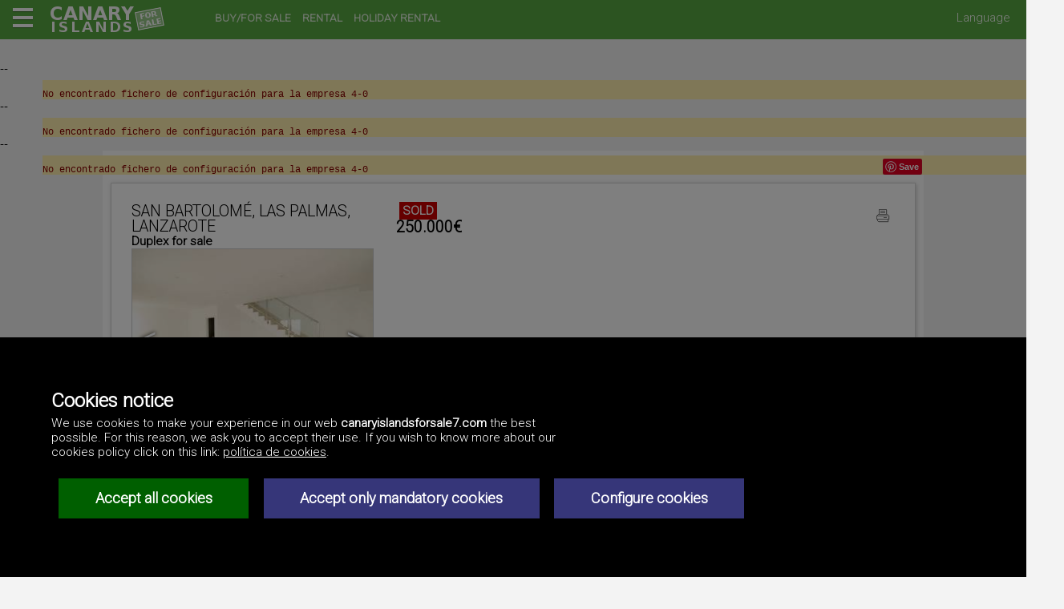

--- FILE ---
content_type: text/html; charset=UTF-8
request_url: https://canaryislandsforsale7.com/en/For_Sale-Homes-Duplex-San_Bartolome-Las_Palmas_Lanzarote/1-39-401551/
body_size: 7324
content:
<span class="dbg_p" style="position: relative; top: 50px;left:50px;">

<br>No encontrado fichero de configuración para la empresa 4-0<!--: /var/www/clients/client1/web1/web/../dat/config_empresas/4/0.php--></span>
--<span class="dbg_p" style="position: relative; top: 50px;left:50px;">

<br>No encontrado fichero de configuración para la empresa 4-0<!--: /var/www/clients/client1/web1/web/../dat/config_empresas/4/0.php--></span>
--<span class="dbg_p" style="position: relative; top: 50px;left:50px;">

<br>No encontrado fichero de configuración para la empresa 4-0<!--: /var/www/clients/client1/web1/web/../dat/config_empresas/4/0.php--></span>
--	<!DOCTYPE HTML>
	<html>

	<head>
		<title>For Sale Duplex - San Bartolomé, Las Palmas, Lanzarote [401551]</title>
		<meta name="description" content="For Sale Duplex - San Bartolomé, Las Palmas, Lanzarote [401551]">
		<script type="text/javascript" src="/_js/jquery.js"></script>
		<script type="text/javascript" src="/_js/jquery.cookie.js"></script>
		<script type="text/javascript" src="/_js/efects.js"></script>
	<!-- INI _ESQ-000-1-mi-02.php -->
<meta http-equiv="Content-Type" content="text/html; charset=UTF-8" />
<link rel="stylesheet" href="/_css/1/est0.css" type="text/css">
<link rel="stylesheet" href="/_css/1/est-portal.css" type="text/css">
<link rel="stylesheet" href="/_css/1/est0-web-4.css" type="text/css">
<script type="text/javascript" src="/_js/cookies.js"></script>

<script type="text/javascript" src="/_js/jquery-1.7.2.min.js"></script>
<script type="text/javascript" src="/_js/jquery-ui-1.8.18.custom.min.js"></script>
<script type="text/javascript" src="/_js/jquery.cookie.js?refresh=20201120"></script>

<!--script type="text/javascript" src="/_js/jquery.lightbox-0.5.js"></script-->
<script type="text/javascript" src="/_js/efects.js"></script>
<!--20111103 rbz-->
<script type="text/javascript" src="/_js/ajax/ajax.js"></script>

<!--20160720 rbz-->
<script type="text/javascript" src='/_js/google_maps.js'></script>
<script type="text/javascript" src="/_js/open-layer.js?refresh=20201120"></script>





<link rel="shortcut icon" href="/favicon-4.ico">

<!--
<link href='https://fonts.googleapis.com/css?family=Yanone+Kaffeesatz:400,700&subset=latin,latin-ext' rel='stylesheet' type='text/css'>
<link href='//fonts.googleapis.com/css?family=Open+Sans&subset=latin,latin-ext' rel='stylesheet' type='text/css'>
-->
<link href='//fonts.googleapis.com/css?family=Roboto:300' rel='stylesheet' type='text/css'>

<link rel="alternate" type="application/rss+xml" title="RSS CanaryIslandsForSale7.com" href="https://canaryislandsforsale7.com/rss/4/0/en/index.xml">


<meta id="meta" name="viewport" content="width=device-width, initial-scale=1.0" />

	<script type="text/javascript" charset="utf-8">
	$(function(){
		$("select#ctlJob").change(function(){
			$.getJSON("select.php",{id: $(this).val()}, function(j){
				var options = '';
				for (var i = 0; i < j.length; i++) {
					options += '<option value="' + j[i].optionValue + '">' + j[i].optionDisplay + '</option>';
				}
				$("#ctlPerson").html(options);
				$('#ctlPerson option:first').attr('selected', 'selected');
			})
		})
	})
	</script>



</head>


<body class="ForSale-Homes-Duplex-SanBartolome-LasPalmasLanzarote1-39-401551 lmtdwdth">

<div id="cargando"><span>Cargando...</span></div>


<div id="bloque_top" class="bx_cab_portal">
		<script type="text/javascript" language="javascript">
		// <![CDATA[
		function show_hide_id(id)
		{
		    var ele = document.getElementById(id);

		    //alert('id='+id+' style.top='+ele.style.top);
		    if(ele.style.top == "45px")   {  ele.style.top = "-1045px"; }	//Esconder
		    else						   {  ele.style.top = "45px"; }	//Asomar
		}
		// ]]>
		</script>

		<div class="hamburguer_menu" onclick="return show_hide_id('enlaces_menu_hamburguesa');">
			<div class="pan_top"></div>
			<div class="carne"></div>
			<div class="pan_bot"></div>
		</div>

		<div id="enlaces_menu_hamburguesa">
				<ul class="menu_left">
            <li><a href="/en/">Home</a></li>
            <li><a href="/en/canarias_villas/">Villas/Houses</a></li>
            <li><a href="/en/canarias_duplex/">Duplex/Semi detached houses</a></li>
            <li><a href="/en/canarias_apartments/">Flats/Apartments</a></li>
            <li><a href="/en/canarias_plots/">Plots/Land</a></li>
            <li><a href="/en/canarias_rental/">Rental</a></li>
            <li><a href="/en/canarias_businesses/">Businesses for sale</a></li>
            <li><a href="/en/canarias_premises_for_rent/">Premises for rent</a></li>
            <li><a href="/en/canarias_investments/">Investment</a></li>
            <li><a href="/en/other_properties/">Other properties</a></li>
       </ul>

		</div>



	
	<div id="logoweb">
	<a href="/en/"><img src="/_img/logo-CanaryIslandsForSale7.png" border="0" hspace="0" alt="Canary Islands For Sale" /></a>
	</div>
	<div class="enlaces_header">
		<a href="/en/buy-for-sale/">BUY/FOR SALE</a>
		<a href="/en/rental/">RENTAL</a>
		<a href="/en/holiday-rental/">HOLIDAY RENTAL</a>
	</div>
		
	<div id="enlaces_idiomas_menu" onclick="return show_hide_id('enlaces_idiomas');">
		Language
	</div>

	<div id="enlaces_idiomas">
	 <a href="/es/"><img class="flg_es" src="/_img/pix.gif" border="0" title="Español" alt="Español" /></a>	 <a href="/de/"><img class="flg_de" src="/_img/pix.gif" border="0" title="Deutsch" alt="Deutsch" /></a>	 <a href="/fr/"><img class="flg_fr" src="/_img/pix.gif" border="0" title="Français" alt="Français" /></a>	 <a href="/it/"><img class="flg_it" src="/_img/pix.gif" border="0" title="Italiano" alt="Italiano" /></a>	 <a href="/da/"><img class="flg_da" src="/_img/pix.gif" border="0" title="Dansk" alt="Dansk" /></a>	 <a href="/nl/"><img class="flg_nl" src="/_img/pix.gif" border="0" title="Nederlands" alt="Nederlands" /></a>	 <a href="/pt/"><img class="flg_pt" src="/_img/pix.gif" border="0" title="Português" alt="Português" /></a>	 <a href="/cs/"><img class="flg_cs" src="/_img/pix.gif" border="0" title="Čeština" alt="Čeština" /></a>	 <a href="/ru/"><img class="flg_ru" src="/_img/pix.gif" border="0" title="&#x0440;&#x0443;&#x0441;&#x0441;&#x043A;&#x0438;&#x0439;" alt="&#x0440;&#x0443;&#x0441;&#x0441;&#x043A;&#x0438;&#x0439;" /></a>	 <a href="/zh/"><img class="flg_zh" src="/_img/pix.gif" border="0" title="&#x4E2D;&#x570B;&#x7684;" alt="&#x4E2D;&#x570B;&#x7684;" /></a>	
	</div>
	</div>
<!-- FIN _ESQ-000-1-mi-02.php -->










<!-- INI _ESQ-000-1-mi-03.php -->
<div class="bloque_princip">
<!-- FIN _ESQ-000-1-mi-03.php -->




	<div class="fondo_headings"></div>

	<div class="descripcion_web"><p></p></div>




		
<!--No encontrado logito /var/www/clients/client1/web1/web/_dat/4/39/logo-39-p.png--><div id="botones_compartir_redes_sociales">
			<div id="fb-root"></div>
			<script>(function(d, s, id) {
				var js, fjs = d.getElementsByTagName(s)[0];
				if (d.getElementById(id)) return;
				js = d.createElement(s); js.id = id;
				js.src = "//connect.facebook.net/es_ES/all.js#xfbml=1&appId=1374230676153992";
				fjs.parentNode.insertBefore(js, fjs);
			}(document, 'script', 'facebook-jssdk'));</script>
			
		<div class="rs_share">
		
		<a href="//www.pinterest.com/pin/create/button/?url=%2Fen%2FFor_Sale-Homes-Duplex-San_Bartolome-Las_Palmas_Lanzarote%2F1-39-401551%2F&media=&description=For+Sale+Duplex+-+San+Bartolom%C3%A9%2C+Las+Palmas%2C+Lanzarote+%5B401551%5D" data-pin-do="buttonPin" data-pin-config="none"><img src="//assets.pinterest.com/images/pidgets/pinit_fg_en_rect_gray_20.png" /></a>
		
		<script type="text/javascript" async src="//assets.pinterest.com/js/pinit.js"></script>
		
		</div>
		
		<div class="rs_share">
		
		<script src="//platform.linkedin.com/in.js" type="text/javascript">
		lang: en_GB
		</script>
		<script type="IN/Share" data-url="/en/For_Sale-Homes-Duplex-San_Bartolome-Las_Palmas_Lanzarote/1-39-401551/"></script>
		
		</div>
		
		<div class="rs_share">
			<a href="https://twitter.com/share" class="twitter-share-button" data-url="/en/For_Sale-Homes-Duplex-San_Bartolome-Las_Palmas_Lanzarote/1-39-401551/" data-lang="en" data-count="none" data-dnt="true">Tweet</a>
			<script>!function(d,s,id){var js,fjs=d.getElementsByTagName(s)[0],p=/^http:/.test(d.location)?'http':'https';if(!d.getElementById(id)){js=d.createElement(s);js.id=id;js.src=p+'://platform.twitter.com/widgets.js';fjs.parentNode.insertBefore(js,fjs);}}(document, 'script', 'twitter-wjs');</script>
		</div><div class="rs_share">
			<div class="fb-share-button" data-href="/en/For_Sale-Homes-Duplex-San_Bartolome-Las_Palmas_Lanzarote/1-39-401551/" data-type="button"></div>
				</div>
		<div class="rs_share">
				
			<a onClick="if(!isMobile()) { if(/chrome/i.test(navigator.userAgent)) { window.location='https://api.whatsapp.com/send?text=%2Fen%2FFor_Sale-Homes-Duplex-San_Bartolome-Las_Palmas_Lanzarote%2F1-39-401551%2F&'; return false; } else { alert('This function is only available from Google Chrome browser'); return false; } };" href="whatsapp://send?text=%2Fen%2FFor_Sale-Homes-Duplex-San_Bartolome-Las_Palmas_Lanzarote%2F1-39-401551%2F" data-action="share/whatsapp/share">
			<img src="/_img/logo-whatsapp-share.png" />
			</a>
		</div><br clear="all" /></div>
			<script>
			if($.cookie("c_aceptadas_cookies_todas") || $.cookie("c_aceptadas_cookies_publicidad"))
			{
				document.getElementById("botones_compartir_redes_sociales").style.display = "block";
			}
			</script>
		<div class='bx_resumen_prop reg_res ' id='resprop-401551'><div class="detprop_izq"><div></div><h3 style="margin:0px;">San Bartolomé, Las Palmas, Lanzarote</h3>	<div style="clear:both"></div><b>Duplex for sale</b><div class="bx_foto_tn"><a href='/en/For_Sale-Homes-Duplex-San_Bartolome-Las_Palmas_Lanzarote/1-39-401551/'>
								<img id='imagen_propiedad_401551' style='z-index:99991!important;' class=prop src='/_dat/1/39/fotos/401551/1-foto-tn.jpg?20260120052942' alt="Duplex for sale in San Bartolomé, Lanzarote. " title="Duplex for sale in San Bartolomé, Lanzarote. " />
							</a><div onclick='pasar_siguiente_imagen("401551", "izq"); return false;' cod_propiedad="401551" class="flch lft"> < </div><div onclick='pasar_siguiente_imagen("401551", "der"); return false;' cod_propiedad="401551" class="flch rght"> > </div><input id='lista_fotos_401551' type='hidden' value='/_dat/1/39/fotos/401551/2-foto-tn.jpg;/_dat/1/39/fotos/401551/3-foto-tn.jpg;/_dat/1/39/fotos/401551/4-foto-tn.jpg;/_dat/1/39/fotos/401551/5-foto-tn.jpg;/_dat/1/39/fotos/401551/6-foto-tn.jpg;/_dat/1/39/fotos/401551/7-foto-tn.jpg;/_dat/1/39/fotos/401551/8-foto-tn.jpg;/_dat/1/39/fotos/401551/9-foto-tn.jpg;/_dat/1/39/fotos/401551/10-foto-tn.jpg;/_dat/1/39/fotos/401551/11-foto-tn.jpg;/_dat/1/39/fotos/401551/12-foto-tn.jpg;/_dat/1/39/fotos/401551/13-foto-tn.jpg;/_dat/1/39/fotos/401551/14-foto-tn.jpg;/_dat/1/39/fotos/401551/15-foto-tn.jpg;/_dat/1/39/fotos/401551/16-foto-tn.jpg;/_dat/1/39/fotos/401551/17-foto-tn.jpg;/_dat/1/39/fotos/401551/18-foto-tn.jpg;/_dat/1/39/fotos/401551/19-foto-tn.jpg;/_dat/1/39/fotos/401551/20-foto-tn.jpg;/_dat/1/39/fotos/401551/21-foto-tn.jpg;/_dat/1/39/fotos/401551/22-foto-tn.jpg;/_dat/1/39/fotos/401551/23-foto-tn.jpg' />
</div> <!--bx_foto_tn--><div class="referencia "><a class='codigo-tag-referencia'   href="/en/For_Sale-Homes-Duplex-San_Bartolome-Las_Palmas_Lanzarote/1-39-401551/">RefMLS-401551</a> <span class='pointer copy-to-clipboard' data-to-clipboard='/401551' title=''>&#128279;</span></div>
	</div>		<!-- "detprop_izq"-->




	<div class="detprop_der">

	<span class="ctlto ven">SOLD</span>

<div class="icn_impres" style="float: right; padding:6px 6px">
					<a href="/_proc/propiedad/impreso.php?web=4&web_empresa_captadora=1&cod_empresa_captadora=39&cod_propiedad=401551&idioma=en&modiframe=&modportal="  OnClick="javascript: window.open('/_proc/propiedad/impreso.php?web=4&web_empresa_captadora=1&cod_empresa_captadora=39&cod_propiedad=401551&idioma=en&modiframe=&modportal=','Print','menubar=1,resizable=1,scrollbars=1,width=1024px,height=700'); return false; "><img class="ic-print" src="/_img/pix.gif" border="0" title="Print sign" alt="Print sign" /></a>
				</div>
	<div class="info_precio">
		<div class="venta">
			<span class="lit_desde"></span> 
			<span class="importe">250.000&euro;</span> 
		</div> <!--venta-->
	</div>
<div class="linea_1">	<div style="padding-right:10px; margin-bottom:10px;"><br />	</div><div class="clear"></div><div class="caracteristicas"><div class='car ni1' ><div class='car_cap'>Reference:</div> <span class='car_val'>401551</span></div><div class='car ni1' ><div class='car_cap'>Size:</div> <span class='car_val'>145m²</span></div><div class='car ni1' ><div class='car_cap'>Bedroom/s:</div> <span class='car_val'>3</span></div><div class='car ni1' ><div class='car_cap'>Garage:</div> <span class='car_val'>Private</span></div><div class='car ' ><div class='car_cap'>Garage type:</div> <span class='car_val'>Covered</span></div><div class='car ' ><div class='car_cap'>Furnished kitchen:</div> <span class='car_val'>Furnished with appliances</span></div><div class='car ' ><div class='car_cap'>Suites:</div> <span class='car_val'>1</span></div><div class='car ' ><div class='car_cap'>Terraces:</div> <span class='car_val'>1 </span></div><div class='car ' ><div class='car_cap'>Courtyards:</div> <span class='car_val'>1</span></div><div class='car ' ><div class='car_cap'>Location:</div> <span class='car_val'>Residential area</span></div><div class='car ' ><div class='car_cap'>Views:</div> <span class='car_val'>Sea, Mountain, Town</span></div><div class='car ' ><div class='car_cap'>Walls:</div> <span class='car_val'>Cement</span></div><div class='car ni1' ><div class='car_cap'>Floors:</div> <span class='car_val'>Porcelain stoneware</span></div><div class='car ni1' ><div class='car_cap'>Type of windows:</div> <span class='car_val'>Aluminum, Glazed</span></div><div class='car ' ><div class='car_cap'>Type of glazing:</div> <span class='car_val'>Double glazing</span></div><div class='car ' ><div class='car_cap'>Storage room:</div> <span class='car_val'>Yes</span></div><div class='car ' ><div class='car_cap'>Condition:</div> <span class='car_val'>New build</span></div><div class='car ' ><div class='car_cap'>Security measures:</div> <span class='car_val'>Alarm</span></div></div> <!--caracteristicas-->
</div>   <!--linea_1-->
	</div>		<!-- FIN "detprop_der"-->
<div style="clear:both"></div>
</div>		<!-- FIN "bx_resumen_prop"-->







 <!-- *** fotos *************************************************************************** --> 
<div id="bx_fotos_prop" class="bx_fotos_prop"><h3>Photos</h3>

<ul id="galeria" style="list-style:none;text-align:center">
	<li style="float:left;margin-left:6px;">
		<img class="tn" src="/_dat/1/39/fotos//401551/2-foto-tn.jpg?" alt="photo" title="photo" />
		<br><span class="p">&nbsp;</span>
	</li>
	<li style="float:left;margin-left:6px;">
		<img class="tn" src="/_dat/1/39/fotos//401551/3-foto-tn.jpg?" alt="photo" title="photo" />
		<br><span class="p">&nbsp;</span>
	</li>
	<li style="float:left;margin-left:6px;">
		<img class="tn" src="/_dat/1/39/fotos//401551/4-foto-tn.jpg?" alt="photo" title="photo" />
		<br><span class="p">&nbsp;</span>
	</li>
	<li style="float:left;margin-left:6px;">
		<img class="tn" src="/_dat/1/39/fotos//401551/5-foto-tn.jpg?" alt="photo" title="photo" />
		<br><span class="p">&nbsp;</span>
	</li>
	<li style="float:left;margin-left:6px;">
		<img class="tn" src="/_dat/1/39/fotos//401551/6-foto-tn.jpg?" alt="photo" title="photo" />
		<br><span class="p">&nbsp;</span>
	</li>
	<li style="float:left;margin-left:6px;">
		<img class="tn" src="/_dat/1/39/fotos//401551/7-foto-tn.jpg?" alt="photo" title="photo" />
		<br><span class="p">&nbsp;</span>
	</li>
	<li style="float:left;margin-left:6px;">
		<img class="tn" src="/_dat/1/39/fotos//401551/8-foto-tn.jpg?" alt="photo" title="photo" />
		<br><span class="p">&nbsp;</span>
	</li>
	<li style="float:left;margin-left:6px;">
		<img class="tn" src="/_dat/1/39/fotos//401551/9-foto-tn.jpg?" alt="photo" title="photo" />
		<br><span class="p">&nbsp;</span>
	</li>
	<li style="float:left;margin-left:6px;">
		<img class="tn" src="/_dat/1/39/fotos//401551/10-foto-tn.jpg?" alt="photo" title="photo" />
		<br><span class="p">&nbsp;</span>
	</li>
	<li style="float:left;margin-left:6px;">
		<img class="tn" src="/_dat/1/39/fotos//401551/11-foto-tn.jpg?" alt="photo" title="photo" />
		<br><span class="p">&nbsp;</span>
	</li>
	<li style="float:left;margin-left:6px;">
		<img class="tn" src="/_dat/1/39/fotos//401551/12-foto-tn.jpg?" alt="photo" title="photo" />
		<br><span class="p">&nbsp;</span>
	</li>
	<li style="float:left;margin-left:6px;">
		<img class="tn" src="/_dat/1/39/fotos//401551/13-foto-tn.jpg?" alt="photo" title="photo" />
		<br><span class="p">&nbsp;</span>
	</li>
	<li style="float:left;margin-left:6px;">
		<img class="tn" src="/_dat/1/39/fotos//401551/14-foto-tn.jpg?" alt="photo" title="photo" />
		<br><span class="p">&nbsp;</span>
	</li>
	<li style="float:left;margin-left:6px;">
		<img class="tn" src="/_dat/1/39/fotos//401551/15-foto-tn.jpg?" alt="photo" title="photo" />
		<br><span class="p">&nbsp;</span>
	</li>
	<li style="float:left;margin-left:6px;">
		<img class="tn" src="/_dat/1/39/fotos//401551/16-foto-tn.jpg?" alt="photo" title="photo" />
		<br><span class="p">&nbsp;</span>
	</li>
	<li style="float:left;margin-left:6px;">
		<img class="tn" src="/_dat/1/39/fotos//401551/17-foto-tn.jpg?" alt="photo" title="photo" />
		<br><span class="p">&nbsp;</span>
	</li>
	<li style="float:left;margin-left:6px;">
		<img class="tn" src="/_dat/1/39/fotos//401551/18-foto-tn.jpg?" alt="photo" title="photo" />
		<br><span class="p">&nbsp;</span>
	</li>
	<li style="float:left;margin-left:6px;">
		<img class="tn" src="/_dat/1/39/fotos//401551/19-foto-tn.jpg?" alt="photo" title="photo" />
		<br><span class="p">&nbsp;</span>
	</li>
	<li style="float:left;margin-left:6px;">
		<img class="tn" src="/_dat/1/39/fotos//401551/20-foto-tn.jpg?" alt="photo" title="photo" />
		<br><span class="p">&nbsp;</span>
	</li>
	<li style="float:left;margin-left:6px;">
		<img class="tn" src="/_dat/1/39/fotos//401551/21-foto-tn.jpg?" alt="photo" title="photo" />
		<br><span class="p">&nbsp;</span>
	</li>
	<li style="float:left;margin-left:6px;">
		<img class="tn" src="/_dat/1/39/fotos//401551/22-foto-tn.jpg?" alt="photo" title="photo" />
		<br><span class="p">&nbsp;</span>
	</li>
	<li style="float:left;margin-left:6px;">
		<img class="tn" src="/_dat/1/39/fotos//401551/23-foto-tn.jpg?" alt="photo" title="photo" />
		<br><span class="p">&nbsp;</span>
	</li></ul><div style="clear:both"></div></div>







 <!-- *** situacion *************************************************************************** --> 

<div class="bx_situacion_prop">
	<h3>location</h3><div id="map" class="evita_drag_ui" style="width:100%;height:350px;"></div><script type='text/javascript' src='/_js/openstreetmap.js?refresh=20260108'></script>
		<script>
		 mapaOSM('map', 40.416869364125, -3.7034610768804, 10); </script>
</div>
			








			







 <!-- *** datos_contacto *************************************************************************** --> 

			<div id="form_contacto_propiedad" class="bx_contacto_prop">
			
						<h3>Contact us</h3>
						<p style="clear:both; margin-left:30px;"><h1 class="clear ayuda_opc">Information on property</h1><div class="clear"></div><div >		<!-- contenedor_form --><p class='if'><p class="ayuda_opc">Please, complete the information in this form to send your request</p></p><script language="javascript" src="/_js/valid.js"></script>
            <form autocomplete='off' id='id_form_A_form_contacto_generico' name='A_form_contacto_generico' enctype='multipart/form-data' class='formulario-contacto-estandar' method='POST' action='/_proc/_contacto.php' >
            	<!-- --------------- campos genericos _c_form INI ----------------- -->
                <input type="hidden" name="idioma"			    value="en" />
                <input type="hidden" name="usuario"			    value="" />
                <input type="hidden" name="i_a"				    value="3.15.194.239" />
                <input type="hidden" name="fecha_proceso"	    value="20260120" />
                <input type="hidden" name="fecha_sistema"	    value="2026-01-20 05:29:42" />
                <input type="hidden" name="paso"  			    value="1" />
                <input type="hidden" name="oper"			    value="" />
                <input type="hidden" name="pagina_scroll"       value="" />
                <input type="hidden" name="crm"       			value="" />
                <input type="hidden" name="html_id"    			value="" />
                <input type="hidden" name="numero_de_pagina"    value='' />
                <input type="hidden" name="form_busq_oculto"    value='' />
                <input type="hidden" name="esqueleto_pag"  		value='' />
                
                <!-- --------------- campos genericos _c_form FIN ----------------- -->
		<div class='frm_form'>	<!--ini frm_form--><input id='id_web' type='hidden' name='web' value='4' /><input id='id_web_emp_propiet_propiedad' type='hidden' name='web_emp_propiet_propiedad' value='1' /><input id='id_cod_emp_propiet_propiedad' type='hidden' name='cod_emp_propiet_propiedad' value='39' /><input id='id_cod_empresa' type='hidden' name='cod_empresa' value='000' /><input id='id_tipo_web' type='hidden' name='tipo_web' value='' /><input id='id_modiframe' type='hidden' name='modiframe' value='' /><input id='id_modportal' type='hidden' name='modportal' value='' /><input id='id_q' type='hidden' name='q' value='' /><input id='id_prgr' type='hidden' name='prgr' value='form_contacto' /><input id='id_idioma' type='hidden' name='idioma' value='en' /><input id='id_tfc' type='hidden' name='tfc' value='cip' /><input id='id_stfc' type='hidden' name='stfc' value='' /><input id='id_per_emp_dest' type='hidden' name='per_emp_dest' value='' /><input id='id_cod_comercial_captacion' type='hidden' name='cod_comercial_captacion' value='' /><input id='id_tipo_orden' type='hidden' name='tipo_orden' value='C' /><div class='frm_campo_bloq   ' id='destinatario' style=' ' onmouseover="" onfocus=""  onmouseout=""onblur=""><!--ini frm_campo_bloq--><div class='frm_campo_capt etiqueta-campo  oblig  '>For</div><div class='frm_campo_cont'>		<!--ini frm_campo_cont--><input type="hidden" name="destinatario" value="Casa Perfecta" /><input id='id_destinatarioDIS' class='frm_campo_n desact wdth_X ' placeholder='' type='text'   size='100' maxlength='150'  name='destinatarioDIS' disabled value='Casa Perfecta'  onmouseover="" onfocus=""  onmouseout=""onblur=""/></div><!--fin frm_campo_cont--> <br clear="all" /><div class="frm_campo_sep"></div></div><!--fin frm_campo_bloq--><div class='frm_campo_bloq   ' id='asunto' style=' ' onmouseover="" onfocus=""  onmouseout=""onblur=""><!--ini frm_campo_bloq--><div class='frm_campo_capt etiqueta-campo  oblig  '>Subject</div><div class='frm_campo_cont'>		<!--ini frm_campo_cont--><input id='id_asunto' class='frm_campo_n wdth_X ' placeholder='' type='text'   size='100' maxlength='150'  name='asunto'  value='Information on property'   validador_js='.{1,}' onchange="validar_campo(this, /.{1,}/, 'Invalid value');" onmouseover="" onfocus=""  onmouseout=""onblur=""/></div><!--fin frm_campo_cont--> <br clear="all" /><div class="frm_campo_sep"></div></div><!--fin frm_campo_bloq--><div class='frm_campo_bloq   ' id='mensaje' style=' ' onmouseover="" onfocus=""  onmouseout=""onblur=""><!--ini frm_campo_bloq--><div class='frm_campo_capt etiqueta-campo  oblig  '>Message</div><div class='frm_campo_cont'>		<!--ini frm_campo_cont-->
			<span>
				<textarea
					name='mensaje'
					id='txta_mensaje'
					class='frm_campo_n wdth_X'
					style='height:90px;'
					
					
					 validador_js='.{1,}' onchange="validar_campo(this, /.{1,}/, 'Invalid value');" 
					
					
				></textarea>
			</span></div><!--fin frm_campo_cont--> <br clear="all" /><div class="frm_campo_sep"></div></div><!--fin frm_campo_bloq--><div class='frm_campo_bloq   ' id='nombre' style=' ' onmouseover="" onfocus=""  onmouseout=""onblur=""><!--ini frm_campo_bloq--><div class='frm_campo_capt etiqueta-campo  oblig  '>Name</div><div class='frm_campo_cont'>		<!--ini frm_campo_cont--><input id='id_nombre' class='frm_campo_n wdth_L ' placeholder='' type='text'   size='80' maxlength='120'  name='nombre'  value=''   validador_js='.{1,}' onchange="validar_campo(this, /.{1,}/, 'Invalid value');" onmouseover="" onfocus=""  onmouseout=""onblur=""/></div><!--fin frm_campo_cont--> <br clear="all" /><div class="frm_campo_sep"></div></div><!--fin frm_campo_bloq--><div class='frm_campo_bloq   ' id='telefono' style=' ' onmouseover="" onfocus=""  onmouseout=""onblur=""><!--ini frm_campo_bloq--><div class='frm_campo_capt etiqueta-campo  '>Phone number</div><div class='frm_campo_cont'>		<!--ini frm_campo_cont--><input id='id_telefono' class='frm_campo_n wdth_M ' placeholder='' type='text' pattern='^(\(?\+?\d{0,4}\)?\s?)?\d*(?:\d\s*){9,}$|^$'  size='50' maxlength='50'  name='telefono'  value=''   validador_js='^(\(?\+?\d{0,4}\)?\s?)?\d*(?:\d\s*){9,}$|^$' onchange="validar_campo(this, /^(\(?\+?\d{0,4}\)?\s?)?\d*(?:\d\s*){9,}$|^$/, 'Invalid value');" onmouseover="" onfocus=""  onmouseout=""onblur=""/></div><!--fin frm_campo_cont--> <br clear="all" /><div class="frm_campo_sep"></div></div><!--fin frm_campo_bloq--><div class='frm_campo_bloq   ' id='email' style=' ' onmouseover="" onfocus=""  onmouseout=""onblur=""><!--ini frm_campo_bloq--><div class='frm_campo_capt etiqueta-campo  oblig  '>Email</div><div class='frm_campo_cont'>		<!--ini frm_campo_cont--><input id='id_email' class='frm_campo_n wdth_L ' placeholder='' type='text'   size='80' maxlength='120'  name='email'  value=''   validador_js='^[a-zA-Z0-9._%+\-]+@[a-zA-Z0-9.\-]+\.[a-zA-Z]{2,}$' onchange="validar_campo(this, /^[a-zA-Z0-9._%+\-]+@[a-zA-Z0-9.\-]+\.[a-zA-Z]{2,}$/, 'Invalid value');" onmouseover="" onfocus=""  onmouseout=""onblur=""/></div><!--fin frm_campo_cont--> <br clear="all" /><div class="frm_campo_sep"></div></div><!--fin frm_campo_bloq--><div class='frm_campo_bloq   ' id='referencia' style=' ' onmouseover="" onfocus=""  onmouseout=""onblur=""><!--ini frm_campo_bloq--><div class='frm_campo_capt etiqueta-campo  '>Reference</div><div class='frm_campo_cont'>		<!--ini frm_campo_cont--><input type="hidden" name="referencia" value="401551" /><input id='id_referenciaDIS' class='frm_campo_n desact wdth_X ' placeholder='' type='text'   size='100' maxlength='150'  name='referenciaDIS' disabled value='401551'  onmouseover="" onfocus=""  onmouseout=""onblur=""/></div><!--fin frm_campo_cont--> <br clear="all" /><div class="frm_campo_sep"></div></div><!--fin frm_campo_bloq--><div class='frm_campo_bloq   ' id='susc_propiedades' style=' ' onmouseover="" onfocus=""  onmouseout=""onblur=""><!--ini frm_campo_bloq--><div class='frm_campo_capt etiqueta-campo  '></div><div class='frm_campo_cont grupo-checkboxes grid-columns-1'>		<!--ini frm_campo_cont--><input type='checkbox' id='c-susc_propiedades' name='susc_propiedades'  value='S' ><label for='c-susc_propiedades'>I wish to receive information on new properties</label></div><!--fin frm_campo_cont--> <br clear="all" /><div class="frm_campo_sep"></div></div><!--fin frm_campo_bloq--><div class='frm_campo_bloq   ' id='susc_noticias' style=' ' onmouseover="" onfocus=""  onmouseout=""onblur=""><!--ini frm_campo_bloq--><div class='frm_campo_capt etiqueta-campo  '></div><div class='frm_campo_cont grupo-checkboxes grid-columns-1'>		<!--ini frm_campo_cont--><input type='checkbox' id='c-susc_noticias' name='susc_noticias'  value='S' ><label for='c-susc_noticias'>I wish to receive news</label></div><!--fin frm_campo_cont--> <br clear="all" /><div class="frm_campo_sep"></div></div><!--fin frm_campo_bloq--><div class='frm_campo_bloq   ' id='captcha_code' style=' ' onmouseover="" onfocus=""  onmouseout=""onblur=""><!--ini frm_campo_bloq--><div class='frm_campo_capt etiqueta-campo  '>Security code</div><div class='frm_campo_cont'>		<!--ini frm_campo_cont-->
		<div class='frm_campo_bloq captcha_code'>
			<div class='frm_campo_cont'>
		<div class='d-flex gap-2'>
			<img id='captcha' src='[data-uri]' title='CAPTCHA Image' />
			<input class='frmnf wdth_SM' style='width:100px;'  type='text' name='captcha_code' id='c-captcha_code' size='18' maxlength='6' value=''
			placeholder='Security code'/>
			<input type='hidden' name='idSession' value='VHk4L0ZMMGRiTm81VUxOK25Rc1FuZz09OjpRoCe+Mw/53UTSvbPy2p4k' />
		</div>
			</div>
		</div>
		<div class='clear'></div></div><!--fin frm_campo_cont--> <br clear="all" /><div class="frm_campo_sep"></div></div><!--fin frm_campo_bloq--><div class='frm_campo_bloq   ' id='aceptar_politica_privacidad' style=' ' onmouseover="" onfocus=""  onmouseout=""onblur=""><!--ini frm_campo_bloq--><div class='frm_campo_capt etiqueta-campo  '></div><div class='frm_campo_cont grupo-checkboxes grid-columns-1'>		<!--ini frm_campo_cont--><input  type='checkbox' id='c-aceptar_politica_privacidad' name='aceptar_politica_privacidad'  value='S' >Accept <a target="_blank" href="/en/politica_privacidad/">Privacy policy</a></div><!--fin frm_campo_cont--> <br clear="all" /><div class="frm_campo_sep"></div></div><!--fin frm_campo_bloq--></div>	<!--fin frm_form--><div class='div_boton_submit'><input class="frm_submit_boton " type='submit' value="&nbsp;&nbsp;&nbsp;Send&nbsp;&nbsp;&nbsp;"></div></form></div>	<!-- fin contenedor_form --><br clear="all" /><div class="tarj-pres-empr">

<br><b>Casa Perfecta</b>
<br><a  href="https://www.casaperfecta.casa/">https://www.casaperfecta.casa/</a>
<br><img class="ic-telef" src="https://www.casaperfecta.casa//_img/pix.gif" alt="Tfn" title="Tfn" style="vertical-align:text-top;" border="0" /> 928385059
<br>
</div>
				</p>
				<br clear="all" />
			</div>
			<div id="fondooscuro"></div>
		
			<script type="text/javascript">
			marcar_como_vista(401551);
			</script>
				

</div>	<!-- class="bloque_princip" -->




    <div id="bx_pie_portal">

	    <div id="bx_pie_enlaces">
<h3>Professionals</h3><br /><a href="/en/how_to_advertise.php">How to advertise</a><br /><a href="/en/real_estate_agencies.php">Real estate agencies</a><br /><a href="/en/contact.php">Contact us</a><br /><div class="redessoc"><a target="_blank" href="/rss/4/0/en/index.xml" target="_blank"><img class="logo_rss" src="/_img/pix.gif" alt="RSS" /></a></div><div style="clear:both"></div>	    </div>
    
	    <div id="bx_pie_contacto">
<p>&copy;2017 Canary Islands For Sale
	    <br />Artek Soluciones Informáticas.
	    <br />C. Doña Micaela Hernández, 1. Oficina 2.
	    <!--Nos frien!
	    <br /><a href="tel:34928804515">+34 928 804 515</a>
	    -->
		<br />Las Palmas. Canary Islands.</p><p><a target="_blank" href="/en/politica_privacidad/">Privacy policy</p>	    </div>
    
    </div> <!-- bx_pie_portal -->


	<script type="text/javascript">

	  var _gaq = _gaq || [];
	  _gaq.push(['_setAccount', 'UA-15202899-13']);
	  _gaq.push(['_trackPageview']);

	  (function() {
		var ga = document.createElement('script'); ga.type = 'text/javascript'; ga.async = true;
		ga.src = ('https:' == document.location.protocol ? 'https://ssl' : 'http://www') + '.google-analytics.com/ga.js';
		var s = document.getElementsByTagName('script')[0]; s.parentNode.insertBefore(ga, s);
	  })();

	</script>



<script async type='text/javascript' src='/consentimiento_cookies/generar_mensaje_cookie.js'></script>
<script async type="text/javascript" src="/_js/lightbox.js?refresh=r20160321"></script>

</body>
</html>







--- FILE ---
content_type: text/html; charset=UTF-8
request_url: https://canaryislandsforsale7.com/consentimiento_cookies/mensaje_cookies.php
body_size: 3933
content:

			<!-- Estilo del mensaje de cookies -->

			<!-- Mensaje de cookies -->
			<div id='velo_aceptar_cookies'>
			<div id='aviso_cookies'>
				
				<div class="titaviso">Cookies notice</div>
				<p>
					We use cookies to make your experience in our web <b>canaryislandsforsale7.com</b> the best possible. For this reason, we ask you to accept their use. If you wish to know more about our cookies policy click on this link: <a class='enlace' href='javascript:void(0)'><u>política de cookies</u></a>.
					<div><a href='javascript:void(0)' id='boton_aceptar_cookies_todas'> Accept all cookies </a></div>
					<div><a href='javascript:void(0)' id='boton_aceptar_cookies_oblig'> Accept only mandatory cookies </a></div>
					<div><a href='javascript:void(0)' id='boton_configurar_cookies'> Configure cookies </a></div>
					<!-- No tiene mucho sentido. Si no acepta, que se pire.
					<div><a href='javascript:void(0)' id='boton_rechazar_cookies'> Reject </a></div>
					-->
				</p>
			</div>
			</div>
			
			<div id='politica_privacidad'>
				<div>
		    		<div>
		    		
	        			<p id='cerrar_politicas_cookies'><b>Cerrar</b></p>

	        		

<h3>POLÍTICA DE COOKIES</h3><br>

<h4>COOKIES</h4>

<!--
<p>Utilizamos cookies para facilitar y mejorar el uso de nuestra página web. Las cookies son pequeños ficheros de información que nos permiten comparar y entender cómo nuestros usuarios navegan a través de <b>canaryislandsforsale7.com</b>, y de esta manera poder mejorar consecuentemente el proceso de navegación. En caso de no querer recibir cookies, por favor configura tu navegador de Internet para que las borre del disco duro de tu ordenador, las bloquee o te avise en caso de instalación de las mismas. Para continuar sin cambios en la configuración de las cookies, simplemente continúa en la página web.</p>

<h4>Los tipos de cookies que utilizamos</h4>

<h5>Cookies estrictamente necesarias:</h5>

<p>Estas cookies son necesarias para el correcto uso de la página web, permitiendo el acceso a secciones que cuentan con filtros de seguridad. Sin estas cookies, muchos de los servicios disponibles no estarían operativos.</p>

<h5>Cookies de Navegación:</h5>

<p>Estas cookies recogen información sobre el uso que las visitas hacen de la web, por ejemplo páginas vistas, errores de carga, etc. Es información genérica y anónima, donde no se incluyen datos personales, ni se recoge información que identifique a los visitantes; siendo el objetivo último mejorar el funcionamiento de la web.</p>
<p>Al visitar nuestra página web, aceptas la instalación de estas cookies en tu dispositivo.</p>

<h5>Cookies Funcionales:</h5>

<p>Estas cookies permiten recordar información (como tu nombre de usuario, idioma o la región en la que te encuentras) y características más personales. Por ejemplo, la posibilidad de ofrecer contenido personalizado basado en la información y criterios que hayas proporcionado voluntariamente. Estas cookies también pueden utilizarse para recordar los cambios realizados en el tamaño del texto, fuentes y otras partes personalizables de la página web. También se utilizan para ofrecer algunos servicios solicitados, como ver un video o comentar en un blog. La información que recopilan estas cookies puede ser anónima y no podrá ser seguida su actividad en otras páginas web.</p>
<p>Al visitar nuestra página web, aceptas la instalación de estas cookies en tu dispositivo.</p>
-->


<p>Utilizamos cookies para personalizar el contenido que te ofrecemos, además de permitir la inclusión de redes sociales y analizar el tráfico. Además, compartimos información con redes sociales, generadores de publicidad y de análisis estadísitico, que pueden combinarla con otra información que les haya proporcionado o que hayan recopilado a partir del uso que haya hecho de sus servicios.</p>



<a name="configuracion_cookies"></a>
<h4>Configura las cookies</h4>

<p>Puedes permitir o restringir el uso de las cookies que generamos marcando las opciones que te presentamos a continuación sobre cada tipo de cookie:</p>

<h5><input id="bcheck_cookies_oblig" type="checkbox" value="1" checked />Cookies propias (necesarias)</h5>

	<p>Si no aceptas estas cookies no podrás navegar por nuestra web, ya que son necesarias para su funcionamiento.</p>
	
	<table style="border: 1px solid #797979;">
	<tr style="background:#66666;">
		<td>Nombre</td>
		<td>Plazo expiración</td>
		<td>Función</td>
	</tr>
	<tr>
		<td>c_aceptadas_cookies_todas</td>
		<td>1 mes</td>
		<td>Indica la aceptación de todas las cookies por parte del usuario</td>
	</tr>
	<tr>
		<td>c_aceptadas_cookies_preferencias</td>
		<td>1 mes</td>
		<td>Indica la aceptación de las cookies de preferencias por parte del usuario</td>
	</tr>
	<tr>
		<td>c_aceptadas_cookies_analiticas</td>
		<td>1 mes</td>
		<td>Indica la aceptación de las cookies analíticas por parte del usuario</td>
	</tr>
	<tr>
		<td>c_aceptadas_cookies_marketing</td>
		<td>1 mes</td>
		<td>Indica la aceptación de las cookies de marketing por parte del usuario</td>
	</tr>
	</table>


<h5><input id="bcheck_cookies_preferencias" type="checkbox" value="1" />Preferencias</h5>

	<p>Estas cookies se utilizan para mantener tus preferencias de navagación, como la gestión de favoritos, propiedades vistas y descartadas.</p>

	<table style="border: 1px solid #797979;">
	<tr style="background:#66666;">
		<td>Nombre</td>
		<td>Plazo expiración</td>
		<td>Función</td>
	</tr>
	<tr>
		<td>lista_propiedades_vistas</td>
		<td>Sesión</td>
		<td>Contiene la relación de propiedades que has visitado.</td>
	</tr>
	<tr>
		<td>lista_propiedades_favoritas</td>
		<td>Sesión</td>
		<td>Contiene la relación de propiedades que has marcado como favoritas.</td>
	</tr>
	<tr>
		<td>lista_propiedades_descartadas</td>
		<td>Sesión</td>
		<td>Contiene la relación de propiedades que has marcado como descartadas.</td>
	</tr>
	</table>


<h5><input id="bcheck_cookies_analiticas" type="checkbox" value="1" />Analíticas</h5>

	<p>Generadas para recopilar información sobre el uso de la web por parte del usuario.</p>

	<table style="border: 1px solid #797979;">
	<tr style="background:#66666;">
		<td>Nombre</td>
		<td>Origen</td>
		<td>Plazo expiración</td>
	</tr>
	<tr>
		<td>_ga</td>
		<td>Google (Analytics)</td>
		<td>1 hora</td>
	</tr>
	<tr>
		<td>_gat</td>
		<td>Google (Analytics)</td>
		<td>2 años</td>
	</tr>
	<tr>
		<td>_gid</td>
		<td>Google (Analytics)</td>
		<td>1 hora</td>
	</tr>
	</table>


<h5><input id="bcheck_cookies_marketing" type="checkbox" value="1" />Marketing</h5>

	<p>Generadas para recopilar información sobre la aplicación y productividad de las campañas de marketing.</p>

	<table style="border: 1px solid #797979;">
	<tr style="background:#66666;">
		<td>Nombre</td>
		<td>Origen</td>
		<td>Plazo expiración</td>
	</tr>

	<tr>
		<td>auth_token</td>
		<td>Twitter</td>
		<td>2 años</td>
	</tr>
	<tr>
		<td>ads_prefs</td>
		<td>Twitter</td>
		<td>2 años</td>
	</tr>
	<tr>
		<td>dnt</td>
		<td>Twitter</td>
		<td>2 años</td>
	</tr>
	<tr>
		<td>personalization_id</td>
		<td>Twitter</td>
		<td>2 años</td>
	</tr>
	<tr>
		<td>_ga</td>
		<td>Twitter</td>
		<td>2 años</td>
	</tr>
	<tr>
		<td>twid</td>
		<td>Twitter</td>
		<td>2 años</td>
	</tr>
	<tr>
		<td>guest_id</td>
		<td>Twitter</td>
		<td>2 años</td>
	</tr>
	<tr>
		<td>external_referer</td>
		<td>Twitter</td>
		<td>2 años</td>
	</tr>

	<tr>
		<td>_pinterest_sess</td>
		<td>Pinterest</td>
		<td>2 años</td>
	</tr>
	<tr>
		<td>_pinterest_cm</td>
		<td>Pinterest</td>
		<td>1 año</td>
	</tr>

	<tr>
		<td>wd</td>
		<td>Facebook</td>
		<td>7 días</td>
	</tr>
	<tr>
		<td>xs</td>
		<td>Facebook</td>
		<td>3 meses</td>
	</tr>
	<tr>
		<td>c_user</td>
		<td>Facebook</td>
		<td>3 meses</td>
	</tr>
	<tr>
		<td>fr</td>
		<td>Facebook</td>
		<td>3 meses</td>
	</tr>
	<tr>
		<td>sb</td>
		<td>Facebook</td>
		<td>2 años</td>
	</tr>
	<tr>
		<td>sb</td>
		<td>Facebook</td>
		<td>2 años</td>
	</tr>
	<tr>
		<td>datr</td>
		<td>Facebook</td>
		<td>2 años</td>
	</tr>

	<tr>
		<td>YSC</td>
		<td>Youtube</td>
		<td>Sesión</td>
	</tr>
	<tr>
		<td>GPS</td>
		<td>Youtube</td>
		<td>1 hora</td>
	</tr>
	<tr>
		<td>NID</td>
		<td>Youtube</td>
		<td>6 meses</td>
	</tr>
	<tr>
		<td>IDE</td>
		<td>Youtube</td>
		<td>1 año</td>
	</tr>
	<tr>
		<td>VISITOR_INFO1_LIVE</td>
		<td>Youtube</td>
		<td>6 meses</td>
	</tr>

	<tr>
		<td>li_oatml</td>
		<td>Linkedin</td>
		<td>1 mes</td>
	</tr>
	<tr>
		<td>lang</td>
		<td>Linkedin</td>
		<td>Sesión</td>
	</tr>
	<tr>
		<td>lidc</td>
		<td>Linkedin</td>
		<td>1 hora</td>
	</tr>
	<tr>
		<td>lissc</td>
		<td>Linkedin</td>
		<td>2 meses</td>
	</tr>
	<tr>
		<td>_ga</td>
		<td>Linkedin</td>
		<td>2 años</td>
	</tr>
	<tr>
		<td>bcookie</td>
		<td>Linkedin</td>
		<td>2 años</td>
	</tr>
	<tr>
		<td>UserMatchHistory</td>
		<td>Linkedin</td>
		<td>1 mes</td>
	</tr>
	<tr>
		<td>liap</td>
		<td>Linkedin</td>
		<td>1 año</td>
	</tr>
	</table>








<h4>Cómo administrar las cookies</h4>

<p>Pincha en el enlace que corresponda a tu navegador para obtener información sobre como consultar y borrar las cookies:</p>
<p>
<a target="_blank" href="https://support.google.com/chrome/answer/95647?hl=es">Chrome</a>
<br /><a target="_blank" href="https://support.mozilla.org/es/kb/habilitar-y-deshabilitar-cookies-que-los-sitios-we?redirect=no">Firefox</a>
<br /><a target="_blank" href="https://support.microsoft.com/es-es/topic/eliminar-y-administrar-cookies-168dab11-0753-043d-7c16-ede5947fc64d">Edge</a>
<br /><a target="_blank" href="https://support.microsoft.com/es-es/topic/eliminar-y-administrar-cookies-168dab11-0753-043d-7c16-ede5947fc64d#ie=ie-10">Explorer</a>
<br /><a target="_blank" href="https://support.apple.com/es-es/HT201265">Safari</a>
<br /><a target="_blank" href="https://help.opera.com/en/latest/web-preferences/#cookies">Opera</a>

</p>


<!--
<p>Si quieres permitir el uso de cookies de <b>canaryislandsforsale7.com</b>, por favor sigue las siguientes instrucciones.</p>

<h5>Google Chrome</h5>

<p>1. Al abrir el navegador, pincha “herramientas” en la parte superior y selecciona la pestaña de “opciones”.</p>
<p>2. Dentro de opciones, pincha “privacidad”.</p>
<p>3. Marca “permitir la administración de cookies”.</p>

<h5>Microsoft Internet Explorer 6.0, 7.0, 8.0, 9.0</h5>

<p>1. Al abrir el navegador, pincha “herramientas” en la parte superior y selecciona la pestaña de “opciones”.</p>
<p>2. Revisa la pestaña de “Privacidad” asegurándote está configurada con un nivel de seguridad medio o inferior.</p>
<p>3. Si la configuración de Internet no es media se estarán bloqueando las cookies.</p>

<h5>Mozilla Firefox</h5>

<p>1. Al abrir el navegador, pincha “herramientas” en la parte superior y selecciona la pestaña de “opciones”.</p>
<p>2. Selecciona el icono de Privacidad
<p>3. Pincha en cookies, y marca: “permitir la instalación de cookies”.

<h5>Safari</h5>

<p>1. Al abrir el navegador, pincha “herramientas” en la parte superior y selecciona la pestaña de “opciones”.</p>
<p>2. Pincha en la pestaña de “Seguridad” y revisa si la opción “Bloquear el acceso de cookies de terceros” está marcada o no.</p>
<p>3. Pincha en “guardar”.</p>

<h5>La instalación de cookies en Mac</h5>

<p>Si tienes un Mac y quieres permitir el acceso de nuestras cookies en tu ordenador, por favor sigue las siguientes instrucciones:</p>

<h5>Microsoft Internet Explorer 5.0 en OSX</h5>

<p>1. Entra en “Explorer” y selecciona “Preferencias” en la barra de navegación.</p>
<p>2. Haz scroll hacia abajo hasta que veas “Cookies” justo debajo de archivos recibidos.</p>
<p>3. Marca “No volver a preguntar”.</p>

<h5>Safari en OSX</h5>

<p>1. Entra en Safari y selecciona “Preferencias” en la barra de navegación.</p>
<p>2.Pincha en la pestaña de “Seguridad” y marcae la opción “aceptar cookies”</p>
<p>3. Selecciona la opción: “Sólo desde el site actual en que estoy navegando”</p>

<h5>Mozilla y Netscape en OSX</h5>

<p>1. Entra en “Mozilla” o “Netscape” y en la parte superior de tu navegador, marca la opción de “Preferencias”</p>
<p>2. Haz scroll hacia abajo hasta que veas “Cookies” justo debajo de “Privacidad y Seguridad”.</p>
<p>3. Marca la opción “Permitir el acceso de cookies sólo desde el site actual”</p>

<h5>Opera</h5>

<p>1. Entra en “Opera” y selecciona “Menu” y “Ajustes” en la barra de navegación.</p>
<p>2. Selecciona “Preferencias” y pincha en la pestaña de “Avanzado”.</p>
<p>3. Marca la opción “Aceptar cookies”</p>
-->

<!--
<p>Puedes obtener más información sobre las cookies y su uso en <a target="_blank" href="http://www.aboutcookies.org/">www.aboutcookies.org</a>.</p>
-->
				</div>
			</div>
		</div>



		<!-- Scripts del mostrado de mensajes -->
		<script type='text/javascript'>

			$('#politica_privacidad div div').css('max-height',(screen.height*0.7)+'px');

			$('#cerrar_politicas_cookies').click(function(){
				$('#politica_privacidad').hide();
			});

			$('#aviso_cookies .enlace').click(function()
			{
				$('#politica_privacidad').show();
			});

			////////////////////////////////////////////////////////////////////////

			$('#boton_aceptar_cookies_todas').click(function()
			{
				//esta en generar_mensaje_cookie.js!!
				//$.cookie('c_aceptadas_cookies_todas', '1', { expires : 30, path: '/' });
				$('#aviso_cookies').hide();
			});

			$('#boton_aceptar_cookies_oblig').click(function()
			{
				$.cookie('c_aceptadas_cookies_oblig', '1', { expires : 30, path: '/' });
				$('#aviso_cookies').hide();
				$('#velo_aceptar_cookies').hide();
			});

			$('#boton_configurar_cookies').click(function()
			{
				$('#politica_privacidad').show();
			});

			$('#boton_rechazar_cookies').click(function()
			{
				alert('No puedes visitar este sitio web sin aceptar cookies. Hasta pronto!');
			});

			//////////////////////////////////////////////////////////////////////// vaya codigo redundante!

			$('#bcheck_cookies_oblig').click(function()
			{
				alert('Si no aceptas estas cookies no podrás navegar por nuestra web, ya que son necesarias para su funcionamiento :(');
				return false;
			});

			$('#bcheck_cookies_preferencias').click(function()
			{
				if($('#bcheck_cookies_preferencias').is(':checked'))
				{
					$.cookie('c_aceptadas_cookies_preferencias', '1', { expires : 30, path: '/' });
					$.cookie('c_aceptadas_cookies_oblig', '1', { expires : 30, path: '/' });					
				}
				else
				{
					$.removeCookie('c_aceptadas_cookies_preferencias', { path: '/' });
				}
			});


			$('#bcheck_cookies_analiticas').click(function()
			{
				if($('#bcheck_cookies_analiticas').is(':checked'))
				{
					$.cookie('c_aceptadas_cookies_analiticas', '1', { expires : 30, path: '/' });
					$.cookie('c_aceptadas_cookies_oblig', '1', { expires : 30, path: '/' });
				}
				else
				{
					$.removeCookie('c_aceptadas_cookies_analiticas', { path: '/' });
				}
			});


			$('#bcheck_cookies_marketing').click(function()
			{
				if($('#bcheck_cookies_marketing').is(':checked'))
				{
					$.cookie('c_aceptadas_cookies_marketing', '1', { expires : 30, path: '/' });
					$.cookie('c_aceptadas_cookies_oblig', '1', { expires : 30, path: '/' });
				}
				else
				{
					$.removeCookie('c_aceptadas_cookies_marketing', { path: '/' });
				}
			});


			////////////////////////////////////////////////////////////////////////

			$('#cerrar_politicas_cookies').click(function()
			{
				$('#aviso_cookies').hide();
				$('#velo_aceptar_cookies').hide();
			});



		</script>
	

--- FILE ---
content_type: text/css
request_url: https://canaryislandsforsale7.com/_css/1/est-portal.css
body_size: 2968
content:
/* ******************************  est0-web-1.css (INI) ******************************* */

body
{
	margin:50px 0 0 0;
	font-size: 95%;
}

*
{
	font-family: "Montserrat", "Roboto", Helvetica, Arial, Verdana; 
	/*font-family: "Open Sans", Helvetica, Arial, Verdana; */
}	

#global {margin:0 auto}




/* CABECERA */

#bloque_top
{
	position: fixed;
	top: 0;
	left:0;
	z-index: 999;
}

.bx_cab_portal, 			/* Cabacera logo y portal */
.bx_enlaces_secundarios, 	/* Como anunciars, contacto... */
.bx_pie_portal				/* Pie de pagina portal */
{
	width: 100%;
	height:49px;
	/*background: #00c5bc;*/
	text-align: center;
	padding: 0px;
	margin: 0 auto;
}



#logoweb
{
	float:left; 
	margin:8px 0 0 5px;
	z-index: 9999991;
}


/* menu hamburguesa */

.hamburguer_menu
{
	float:left;
	position:relative;
	width:37px;
	padding:4px 10px;
	cursor:pointer;
}

 .hamburguer_menu > .pan_top
,.hamburguer_menu > .carne
,.hamburguer_menu > .pan_bot
{
	width: 25px;
	height: 4px;
	margin: 6px;
	background: #fff;
	box-shadow: 0 1px 1px rgba(0, 0, 0, .3);
}


#enlaces_menu_hamburguesa
{
	position:fixed;
	top: -1045px;
	left: 0px;
	/*background: #00c5bc;*/
}


/* desplegable */

.menu_left				{	list-style:none; margin:0; padding: 10px 10px 5px 0px; }
.menu_left li			{	text-align:left; padding:5px 0 5px 10px; border-top: 1px dotted #dcdcdc; border-bottom: 0;	}
.menu_left li a			{	color:#fff; font-size:1.1em; font-weight:normal;  }
.menu_left li a:hover	{	--color:#e3f2ff;	}



/* enlaces top */

.enlaces_header
{
	margin:13px 0 0 50px;
	float: left;
}

.enlaces_header a
{
	color:#fff;
	font-weight: bold;
    font-size: 0.9em;
    margin: 0 0 0 10px;
    opacity: 0.8;
}

.enlaces_header a:hover
{
    opacity: 1;
}



/* banderas idiomas */

#enlaces_idiomas_menu
{
	position:fixed;
	top: 13px;
	right:20px;
	cursor: pointer;
	color:#fff;
}

#enlaces_idiomas
{
	position:fixed;
	top: -1045px;
	right:20px;
	/*background: #00c5bc;*/
}


#enlaces_idiomas			{	float:left; white-space:nowrap; padding: 6px 7px 6px 8px; border: 0px solid white;	}
#enlaces_idiomas > a > img {	width:37px; height:22px; margin:0 1px 0 1px; }
#enlaces_idiomas > a > img {
background-image: url('/_img/pub/sprite-iconos-banderas_cuadradas.png');
}
.flg_es	{	background-position: -001px -0px; }
.flg_en	{	background-position: -038px -0px; }
.flg_de	{	background-position: -076px -0px; }
.flg_fr	{	background-position: -114px -0px; }
.flg_it	{	background-position: -152px -0px; }
.flg_pt	{	background-position: -305px -0px; }
.flg_cs	{	background-position: -342px -0px; }
.flg_nl	{	background-position: -418px -0px; }
.flg_da	{	background-position: -380px -0px; }
.flg_ru	{	background-position: -190px -0px; }
.flg_zh	{	background-position: -228px -0px; }
.flg_ca	{	background-position: -266px -0px; }
.flg_ar	{	background-position: -300px -0px; }





/* descripcion web */

.descripcion_web
{
	float:right; 
	max-width: 500px; 
	text-align: left;
	text-shadow: 0px 0px 5px #000;
	color:#fff;
}
.descripcion_web a
{
	color:#fff;
}



/*body.home .bloque_princip h1*/
body.home .fondo_headings
{
	position:absolute;
	top: 50px;
	width:100%;
	height:150px;
	z-index: -1;
}


h1,h2,h3	{ /*font-family: "Open Sans", Helvetica, Arial, Verdana;*/ margin: 10px 0px 0px 2%; font-weight: normal; }
h1 {
    margin: 10px 1% 0 1%;
    --margin: 10px 1% 30px 0%;
    background: #fff;
    box-shadow: 1px 1px 5px #ccc;
    padding: 10px 10px 10px 10px;
    max-width: none;
}


h1			{ font-size: 1.40em; max-width: none; }
h2			{ font-size: 1.35em; 	}
h3			{ font-size: 1.30em; 	}

h2 {
    /*color: #00c5bc;*/
}

 #bx_pie_portal h2
,#bx_pie_portal h3
 {
    color: #fff;
    margin:0;
}


body.home h1
{
	font-size: 1.4em;
	color:#fff;
	text-shadow: 0px 0px 5px #000;
	padding: 88px 0px 0px 15px;
    box-shadow: none;
	background: none;
}












/* Form busqueda propiedades */

.bx_formbus
{
	background: rgba(0,0,0,0.1);
    padding: 10px 8px 10px 8px;
    display: table-row;
}


.bx_form_busc
{
	width:98%;
	--margin:20px 2% 20px 2%;
    background: none;
    border:0;
}

.bx_form_busc .cellbusc
{
	float:left;
    width: 248px;
	font-size: 1.2em;
	margin:2px;
	height:41px;
	--border:1px dotted red;
}

.bx_form_busc .slctfld {
    float:left;
}

.bx_form_busc .cellbusc .wdth_SM {
    width: 232px;
}

.frm_campo_n, .frmn, .frmnf {
    font-size: 1.0em;
    padding: 5px;
}


.bx_form_busc .frm_submit_boton 
,input[type="submit"]
{
    font-size: 1.20em;
    color: #ffffff;
    /*background: #00c5bc;*/
    margin: 5px;
    padding: 5px 15px 5px 15px;
    border:0px!important;
    border-radius: 0;
    box-shadow: none;
}



/* general */

.bloque_princip
{
    max-width: none;
}

.lmtdwdth .bloque_princip
{
    max-width: 1024px;
    margin: 0 auto;
    padding:10px 0 10px 0;
    background:#fff;
}

body.lmtdwdth .bloque_princip 
{
}



/* PROPIEDADES */

.bx_propiedades
{
    margin-top: 0px;
}

body.home .bx_propiedades
{
    margin-top: 33px;
}

.bx_resumen_prop, .bx_estadisticas_visitas, .bx_sim_financ_prop, .bx_fotos_prop, .bx_fotospano_prop, .bx_videos_prop, .bx_situacion_prop, .bx_contacto_prop, .bx_currency_conv, .bx_suscrip 
{
    margin: 10px 1% 0 1%;
    box-shadow: 1px 1px 5px #ccc;
    padding: 10px 10px 10px 10px;
    padding: 25px 25px 25px 25px;
    max-width: none;
    border-radius: 0;
    background:#fff;
}


.detprop_izq img.prop {
    border: 1px solid #CCC;
    padding: 0!important;
    /*21*
    height: 135px;
    width: 200px;
    */
    width: 300px;
    height: 200px;
    display: block;
    box-shadow: none;
}

.bx_resumen_prop .bx_foto_tn {
	/*21*/
	width: 300px;
}



ul#galeria {
    padding: 10px;
}


#galeria .tn {
    width: 300px;
    height: 200px;
    border: 0;
    padding: 0;
}






/* propiedad grid */

 .bx_resumen_prop_grid
,.bx_suscrip
{
    float:none;
    display:inline-block; 
    
    *display:inline; 
    *zoom:1;

	width:300px;
	height:310px;
	padding: 0px;
	box-shadow: 0px 0px 15px #ddd;
	background: #fff;
	border-radius: 0;

	margin:11px;
}

.bx_resumen_prop_grid img.prop
{
	width:300px;
	height:200px;
}

.bx_resumen_prop_grid h3 
{
    font-size: 1.10em;
    line-height: 0.40em;
    padding:8px;
    text-transform: none;
    --background:yellow;
    height:20px;
}

.bx_resumen_prop_grid .prop_localiz 
{
    text-align: left;
}

.bx_resumen_prop_grid .prop_tipo 
{
    font-size: 1.00em;
    line-height: 1.00em;
    padding:8px;
    text-align: left;
    text-align: left;
}

.bx_resumen_prop_grid > .info_precio {
    position: absolute;
    right: 0px;
    bottom: 110px;
    line-height: 13px;
    /* font-size: 15px; */
    /* font-size: 1.30em; */
    /* font-weight: bold; */
    text-align: right;
    --width: 200px;
    background: rgba(0,0,0,0.6);
    color: #fff;
    padding: 7px 14px 7px 14px;
}

.bx_resumen_prop_grid .referencia {
    display:none;
}

.bx_resumen_prop_grid .iconos_caracteristicas 
{
    position: absolute;
    bottom: 2px;
    font-size: 1.00em;
    line-height: 1.00em;
    padding:8px;
    max-width: none;
}



.flash_1
		{
			text-align: left;
			font-size: 0.9em;
			z-index:99;
			position: absolute;
		    top: -13px;
		    left: 10px;
		    width: 261px;
		    height: 100px;
		    opacity: 0.0;
		    cursor: pointer;
		    visibility: visible;
		}

.flash_1 > .flash_descripcion
		{	
			width:100%;
			position:absolute; 
			top:20px; 
			color:#000; 
			background:#fff;
			padding:10px; 
			visibility:hidden\9;        /*[20140612a]*/
		}

.flash_1
		{
			transition: opacity 1s;
			-webkit-transition: left 1s;
		}
.flash_1:hover
		{	opacity:0.9;	}





.bx_mas_propiedades
{
	width: 100%;
	--height:49px;
	/*background: #00c5bc;*/
	text-align: center;
    padding: 10px 0 10px 0;
	margin: 0 auto;
}






/* Suscripciones */

.bx_suscrip * {
    margin: 3px 10px 3px 10px;
    text-align: 
}


/* form contacto */

#formulario_contacto
,#id_form_A_form_contacto_generico {
    margin: 4px 0 20px 5%;
}










/* FOOTER */

#bx_pie_portal
{
	clear:both;
	--width:100%;
	--padding:10px;
	padding-top:40px;
	--margin:0 auto;
	background: #888;
	color:#fff;
	font-size: 0.85em;
    text-align: center;
}

#bx_pie_portal a
{
	color:#fff;
}

#bx_pie_portal a:hover
{
	text-decoration: underline;
}

#bx_pie_busq_frec
{
	padding:30px 30px 100px 30px;
	background:#a2a2a2;
}

#bx_pie_busq_frec div
{
	--clear:both;
	--display: block;
}

#bx_pie_busq_frec .grpprop
{
	float:left;
	text-align: left;
	width:380px;
	max-width: 99%;
}

#bx_pie_busq_frec h3  a
,#bx_pie_busq_frec .grpprop a
{
	color:#fff;
	text-transform: none;
}

#bx_pie_busq_frec h3
{
	margin-bottom:20px;
}

 #bx_pie_enlaces
,#bx_pie_contacto
{
	display: inline-block;
	max-width:300px;
	min-height: 150px;
	--background:black;
    text-align: left;
    padding:10px;
    border-right: 1px solid #fff;
}

#bx_pie_contacto
{
    border-right: 0;
}

 .bx_banner_facebook
,.bx_banner_twitter
{
	background:#999;
	padding:7px;
	margin-top:10px;
    overflow: hidden; /*no wrappea en movil!*/
    /*white-space: norma!important; */
}


#bx_pie_portal h3 {
    text-transform: none;
    color: #fff;
    font-weight: bold;
    margin-bottom: -15px;
    font-size: 1.3em;
}








.bx_inmolist
{
	width: 100%;
	margin:10px;
	background: #fff;
	text-align: center;
	padding: 10px;
	border:1px solid #ccc;
}

.bx_inmolist .cab_inmolist img
{
	width:200px;
	height: auto;
}



.redessoc > a > img {
    background-image: url(/_img/pub/sprite-iconos-redessociales-flat.png);
}
.redessoc > a > img {
    width: 43px;
    height: 38px;
    margin: 0;
    float: left;
}

.logo_twitter	{	background-position:    0px -40px;	}
.logo_facebook	{	background-position:  -43px -40px;	}
.logo_googleplus{	background-position: -129px -40px; }
.logo_rss		{	background-position: -258px -40px;	}


























@media screen and (max-width:800px)
{
	.enlaces_header
	{ display:none;}

	body.home .fondo_headings
	,.bloque_princip .descripcion_web
	,.bloque_princip h1
	{
		display:none;
	}

	.bx_formbus {
	    background: none!important;
	}

	.bx_resumen_prop, .bx_estadisticas_visitas, .bx_sim_financ_prop, .bx_fotos_prop, .bx_fotospano_prop, .bx_videos_prop, .bx_situacion_prop, .bx_contacto_prop, .bx_currency_conv, .bx_suscrip {
	    margin: 10px 1% 10px 1%;
	    box-shadow: none;
	    border:none;
	    padding: 10px;
	}	
}


@media screen and (max-width:350px)
{
	#bloque_top #logoweb img
	{
		width:150px;
		height: auto;
	}

	 #formulario_contacto input
	,#formulario_contacto textarea
	,#formulario_contacto select
	,#id_form_A_form_contacto_generico input
	,#id_form_A_form_contacto_generico textarea
	,#id_form_A_form_contacto_generico select 
	{
	    width: auto;
	    width: 98%;
	}

}

--- FILE ---
content_type: text/css
request_url: https://canaryislandsforsale7.com/_css/1/est0-web-4.css
body_size: 95
content:
/* canaryislandsforsale7 */

body.home .fondo_headings
{
	background:#59a942;
	background-image: url('/_img/4/tx-fondo-top.jpg');
	background-position: center; 
	background-size: 100%;
}

 .bx_cab_portal
,.bx_enlaces_secundarios
,#enlaces_idiomas
,.bx_pie_portal
,#enlaces_menu_hamburguesa 
,.bx_mas_propiedades
,#enlaces_idiomas
,input[type="submit"]
{
    background: #59a942;
}

.bx_form_busc .frm_submit_boton:hover
,input[type="submit"]:hover
{
    background: #81d669;
}

h2
{
    color: #59a942;
}

.bx_formbus
{
	background:#59a942;
	background-image: url('/_img/4/tx-fondo-top.jpg');
	--background-position: center; 
	--background-size: 100%;
	background-size: cover;
}


--- FILE ---
content_type: text/javascript
request_url: https://canaryislandsforsale7.com/_js/openstreetmap.js?refresh=20260108
body_size: 6817
content:
/**
 * ¡IMPORTANTE! el Open Street Map funciona con los ejes de coordenadas X e Y, y no con latitud y longitud
 * por ello hay que transformalo y además siempre va en el array primero la longitud y luego la latitud
 */

// Parametros de la imagen marca por defecto. Números en pixeles
var IMAGEN_MARCA_WIDTH  = 30;
var IMAGEN_MARCA_HEIGHT = 40;
var IMAGEN_SRC = '/_img/home.png';

/**
 * Estilo por defecto para las marcas.
 * @type ol.style.Style
 */
var estilo_marca_defecto = estilo_marca_con_icono(IMAGEN_SRC, 0.5, IMAGEN_MARCA_HEIGHT);

var estilo_dibujo_defecto = new ol.style.Style(
{
	stroke: new ol.style.Stroke(
	{
		color: 'rgba(0, 0, 0, 0.3)',
		width: 2

	}),
	fill: new ol.style.Fill(
	{
		color: 'rgba(255, 255, 255, 0.25)'

	})
});

var map;
var vectorLayer;
var iconFeature;
var vectorSource;
var capaCatastro;
var tipoMapa;
var coordenadas_provincias = {"ES":{"01":{"lat":42.909999,"lon":-2.698387,"nombre":"ALAVA"},"02":{"lat":38.994349,"lon":-1.858542,"nombre":"ALBACETE"},"03":{"lat":38.345996,"lon":-0.490686,"nombre":"ALICANTE"},"04":{"lat":36.834047,"lon":-2.463714,"nombre":"ALMERÍA"},"33":{"lat":43.361395,"lon":-5.859327,"nombre":"ASTURIAS"},"05":{"lat":40.656685,"lon":-4.681209,"nombre":"ÁVILA"},"06":{"lat":38.879450,"lon":-6.970654,"nombre":"BADAJOZ"},"07":{"lat":39.358776,"lon":2.735633,"nombre":"BALEARES"},"08":{"lat":41.385064,"lon":2.173403,"nombre":"BARCELONA"},"09":{"lat":42.343993,"lon":-3.696906,"nombre":"BURGOS"},"10":{"lat":39.475277,"lon":-6.372425,"nombre":"CÁCERES"},"39":{"lat":43.182840,"lon":-3.987843,"nombre":"CANTABRIA"},"11":{"lat":36.527061,"lon":-6.288596,"nombre":"CÁDIZ"},"12":{"lat":39.986356,"lon":-0.051325,"nombre":"CASTELLÓN"},"13":{"lat":38.984830,"lon":-3.927378,"nombre":"CIUDAD REAL"},"14":{"lat":37.888175,"lon":-4.779383,"nombre":"CÓRDOBA"},"15":{"lat":43.362344,"lon":-8.41154,"nombre":"CORUÑA, LA"},"16":{"lat":40.070393,"lon":-2.137416,"nombre":"CUENCA"},"17":{"lat":41.979401,"lon":2.821426,"nombre":"GERONA"},"18":{"lat":37.177336,"lon":-3.598557,"nombre":"GRANADA"},"19":{"lat":40.6321898,"lon":-3.1819273,"nombre":"GUADALAJARA"},"20":{"lat":43.075630,"lon":-2.223667,"nombre":"GUIPÚZCOA"},"21":{"lat":37.261421,"lon":-6.944722,"nombre":"HUELVA"},"22":{"lat":42.131845,"lon":-0.407806,"nombre":"HUESCA"},"23":{"lat":37.779594,"lon":-3.784906,"nombre":"JAÉN"},"24":{"lat":42.598726,"lon":-5.567096,"nombre":"LEÓN"},"25":{"lat":41.617590,"lon":0.620015,"nombre":"LÉRIDA"},"27":{"lat":43.009738,"lon":-7.556758,"nombre":"LUGO"},"28":{"lat":40.416775,"lon":-3.70379,"nombre":"MADRID"},"29":{"lat":36.721274,"lon":-4.421399,"nombre":"MÁLAGA"},"30":{"lat":37.992240,"lon":-1.130654,"nombre":"MURCIA"},"31":{"lat":42.695391,"lon":-1.676069,"nombre":"NAVARRA"},"32":{"lat":42.335789,"lon":-7.863881,"nombre":"ORENSE"},"34":{"lat":42.009686,"lon":-4.528802,"nombre":"PALENCIA"},"35":{"lat":28.123546,"lon":-15.436257,"nombre":"PALMAS, LAS"},"36":{"lat":42.429885,"lon":-8.64462,"nombre":"PONTEVEDRA"},"26":{"lat":42.287073,"lon":-2.539603,"nombre":"RIOJA, LA"},"37":{"lat":40.970104,"lon":-5.66354,"nombre":"SALAMANCA"},"38":{"lat":28.463630,"lon":-16.251847,"nombre":"STA. CRUZ DE TENERIFE"},"40":{"lat":40.942903,"lon":-4.108807,"nombre":"SEGOVIA"},"41":{"lat":37.389092,"lon":-5.984459,"nombre":"SEVILLA"},"42":{"lat":41.766597,"lon":-2.479031,"nombre":"SORIA"},"43":{"lat":41.118883,"lon":1.244491,"nombre":"TARRAGONA"},"44":{"lat":40.345688,"lon":-1.106434,"nombre":"TERUEL"},"45":{"lat":39.862832,"lon":-4.027323,"nombre":"TOLEDO"},"46":{"lat":39.469908,"lon":-0.376288,"nombre":"VALENCIA"},"47":{"lat":41.652251,"lon":-4.724532,"nombre":"VALLADOLID"},"48":{"lat":43.220429,"lon":-2.698387,"nombre":"VIZCAYA"},"49":{"lat":41.503471,"lon":-5.746788,"nombre":"ZAMORA"},"50":{"lat":41.648823,"lon":-0.889085,"nombre":"ZARAGOZA"},"51":{"lat":35.889387,"lon":-5.321346,"nombre":"CEUTA"},"52":{"lat":35.292278,"lon":-2.938097,"nombre":"MELILLA"}},"MX":{"603":{"lat":30.2824675,"lon":-120.0242376,"nombre":"BAJA CALIFORNIA"}}};

/**
 * Estilo con imagen para las figuras.
 * Por defecto, el centro de la imagen corresponde a las coordenadas de la figura.
 * @param  String src_icono           Url de la imagen.
 * @param  Number offset_vertical     Dado el centro de la figura, un valor positivo desplaza la imagen hacia abajo tantos pixeles y uno negativo hacia arriba. Si es un valor entre 0 y 1, se toma como multiplo y se aplica al tamaño de la imagen.
 * @param  Number offset_horizontal   Dado el centro de la figura, un valor positivo desplaza imagen hacia derecha tantos pixeles y uno negativo hacia izquierda. Si es un valor entre 0 y 1, se toma como multiplo y se aplica al tamaño de la imagen.
 * @return ol.style.Style
 */
function estilo_marca_con_icono(src_icono, offset_horizontal = 0.5, offset_vertical = 0.5)
{
	var anchor = [offset_horizontal, offset_vertical];
	return new ol.style.Style(
	{
		image: new ol.style.Icon(
		{
			anchor: anchor,
			anchorXUnits: 'fraction',
			anchorYUnits: 'pixels',
			opacity: 0.75,
			src: src_icono
		})
	});
}

function transformarCoordinadas(coordenadas)
{
	return ol.proj.transform(coordenadas, 'EPSG:4326', 'EPSG:3857');
}

function transformarCoordinadasOSM(coordenadas)
{
	return ol.proj.transform(coordenadas, "EPSG:900913", "EPSG:4326");
}

function figura_punto(coordenadas, style)
{
	var feature_point = new ol.Feature(
	{
		geometry: new ol.geom.Point(transformarCoordinadas(coordenadas))
	});
	feature_point.setStyle(style);
	return feature_point;
}

function reiniciar_capa_con_figuras(features)
{
	map.removeLayer(vectorLayer);

	vectorSource = new ol.source.Vector({
		features: features
    });

	vectorLayer = new ol.layer.Vector({
		source: vectorSource
	});
	map.addLayer(vectorLayer);
}

function crearMarca(coordenadas)
{
	var marca = figura_punto(coordenadas, estilo_marca_defecto);
	reiniciar_capa_con_figuras([marca]);
}

function buscarDireccionOSM()
{
	var data = extraer_datos_formulario($('#domicilio_situacion_frm_apart_cont :input').serialize());
	if ($(':input[name="cod_metazona"]').length !== 'undefined') {
		data.append('cod_metazona', $(':input[name="cod_metazona"]').val());
	}

	$.ajax({
		type:		'POST',
		url: 		'/_proc/zonas/rest/localizacion_open_street_map.php',
		dataType: 	'json',
		data: 		data,
		processData: false,
		contentType: false,
		beforeSend: function(jqXHR, settings) {
			console.log(settings);
		},
		success: function(json) {
			// json.respuesta: 0 no localizado, 1 perfectamente localizado, 2 localizacion posible no segura
			if (json.respuesta == 1 || json.respuesta == 2) {
				if (json.respuesta==1) {
					$('#localizacion_probable').hide();
				} else {
					$('#localizacion_probable').show();
				}
				$('#error_maps').hide();
				situarMapaOSM(json.latitud, json.longitud);
				rellenarDatosLocalizacion(json);
				map.getView().setZoom(json.zoom);
			} else {
				$('#localizacion_probable').hide();
				$('#error_maps').show();
			}
		}
	});

}

function situarPoblacionNoESP()
{
	$('#poblacion_domicilio :input').on('change', function(){
		if ($('#pais :input').val() == 'MX') {
			buscarDireccionOSM();
		}
	});
}

function situarProvincia()
{
	$('#provincia_domicilio select').on('change', function(e){
		var pais = $(':input[name="pais"]').val();
		var cod_provincia = $(e.target).val();

		if (typeof coordenadas_provincias[pais] !== 'undefined' && typeof coordenadas_provincias[pais][cod_provincia] !== 'undefined') {
			var latitud = coordenadas_provincias[pais][cod_provincia]['lat'];
			var longitud = coordenadas_provincias[pais][cod_provincia]['lon'];

			$('#coord_latitud :input').val(latitud);
			$('#coord_longitud :input').val(longitud);

			situarMapaOSM(latitud, longitud);
			map.getView().setZoom(8);
		}
	});
}

function rellenarDatosLocalizacion(json)
{
	$('#coord_latitud :input').val(json.latitud);
	$('#coord_longitud :input').val(json.longitud);
	$(':input[name="zoom_mapa"]').val(json.zoom);
}

// function autorellenarInformacionGeolocalizacion(latitud, longitud)
// {
// 	if (latitud && longitud)
// 	{
// 		$('#coord_latitud :input').val(latitud);
// 		$('#coord_longitud :input').val(longitud);
// 		$.ajax({
// 			type:		'POST',
// 			url: 		'/_proc/zonas/rest/geolocalizacion_open_street_map.php',
// 			dataType: 	'json',
// 			data: 		{latitud: latitud, longitud: longitud},
// 			success: function(json) {
// 				$('#provincia').val(json.provincia);
// 				$('#municipio').val(json.municipio);
// 				$('#poblacion_domicilio :input').val(json.poblacion);
// 				$('#domicilio :input').val(json.domicilio);
// 				$('#codigo_postal :input').val(json.codigo_postal);
// 				console.log(json);
// 			}
// 		});
// 	}
// }

function buscarGeolocalizacionOSM()
{
	var regexFloat	= '[-+]?([0-9]*.[0-9]+|[0-9]+)';
	var latitud		= $('#coord_latitud :input').val();
	var longitud	= $('#coord_longitud :input').val();

	if ((latitud && longitud) && (latitud.match(regexFloat) && longitud.match(regexFloat)))
	{
		situarMapaOSM(parseFloat(latitud), parseFloat(longitud));

		$.ajax({
			type:		'POST',
			url: 		'/_proc/zonas/rest/geolocalizacion_open_street_map.php',
			dataType: 	'json',
			data: 		{latitud: latitud, longitud: longitud},
			success: function(json) {
				$('#provincia').val(json.provincia);
				$('#municipio').val(json.municipio);
				$('#poblacion_domicilio :input').val(json.poblacion);
				$('#domicilio :input').val(json.domicilio);
			}
		});

	}
}

function situarMapaOSM(lat, lon)
{
	lat = parseFloat(lat);
	lon = parseFloat(lon);

	crearMarca([lon, lat]);
	map.getView().setCenter(transformarCoordinadas([lon, lat]));
}

function funcionesOSM()
{
	map.on('singleclick', function(evt) {
		var coordenadas = transformarCoordinadasOSM(evt.coordinate);

		$('#coord_longitud :input').val(coordenadas[0]);
		$('#coord_latitud :input').val(coordenadas[1]);

		crearMarca(coordenadas);
	});

	situarProvincia();

	situarPoblacionNoESP();

	// busca la direccion con los datos que se han introducido en los campos
	$('#domicilio :input, #num_domicilio :input').on('change', function(){
		// para que no busque la propiedad cuando se seleccione la visibilidad del domicilio
		if ($(this).attr('name') != 'visibilidad_domicilio') {
			buscarDireccionOSM();
		}
	});

	map.on('moveend', function(e){
		$(':input[name="zoom_mapa"]').val(map.getView().getZoom());
	});

	// ¡¡no funciona!!
	$(document).on('change', '#coord_latitud :input, #coord_longitud :input', function(e){
		var lat = parseFloat($('#coord_latitud :input').val());
		var lon = parseFloat($('#coord_longitud :input').val());

		if (lat && lon) {
			map.getView().setCenter(transformarCoordinadas([lon, lat]));
			crearMarca([lon, lat]);
		}
	});
}

function mapaOSM(id, latitud, longitud, zoom)
{
	map = new ol.Map({
		target: id,
		// esto desactiva la rueda del ratón
		interactions: ol.interaction.defaults({mouseWheelZoom:false}),
		renderer: 'canvas',
		/*  "has been blocked from loading by Cross-Origin Resource Sharing policy: No 'Access-Control-Allow-Origin'" para evitar este error
			le añadimos el crossOrigin: null -> https://help.openstreetmap.org/questions/38308/osm-tile-server-how-to-enable-cors
		*/
		layers: [
			new ol.layer.Tile({source: new ol.source.OSM({crossOrigin: null})})
		],
		view: new ol.View({
			center: transformarCoordinadas([longitud, latitud]),
			zoom: zoom
        })
	});
}

function pintarCapaCatastroMapa()
{
	map.removeLayer(capaCatastro);

	var map_size = map.getSize();
	var coor = map.getView().calculateExtent(map.getSize());
	var no = ol.proj.transform([coor[0], coor[1]], 'EPSG:900913', 'EPSG:4326'); // coordenadas del punto noroeste
	var se = ol.proj.transform([coor[2], coor[3]], 'EPSG:900913', 'EPSG:4326'); // coordenadas del punto sureste
	// ruta de la imagen del catastro
	var url_imagen_catastro = "http://ovc.catastro.meh.es/Cartografia/WMS/ServidorWMS.aspx?SERVICE=WMS&SRS=EPSG:4326&REQUEST=GETMAP&bbox="+no[0]+","+no[1]+","+se[0]+","+se[1]+"&width="+map_size[0]+"&height="+map_size[1]+"&format=PNG&transparent=Yes&layers=catastro&";
	var extent = [coor[0], coor[1], coor[2],  coor[3]];

	capaCatastro = new ol.layer.Image({
	    source: new ol.source.ImageStatic({
	        attributions: [
	            new ol.Attribution({
	                html: '&copy; <a href="http://xkcd.com/license.html">xkcd</a>'
	            })
	        ],
	        url: url_imagen_catastro,
	        imageSize: [map_size[0], map_size[1]],
	        imageExtent: extent
	    })
	});

	map.addLayer(capaCatastro);
}

function autocompletar_direccion(idioma)
{
	// si no viene idioma le ponemos español por defecto
	if (typeof idioma === 'undefined') {
		idioma = 'es';
	}

	// autocompletar dirección de algolia
	placesAutocomplete = places({
		container: document.querySelector('#autocompletar_osm'),
		language: idioma
	});

	placesAutocomplete.on('change', function resultSelected(e) {
		if (e.suggestion.latlng) {
			$('#coord_latitud :input').val(e.suggestion.latlng.lat);
			$('#coord_longitud :input').val(e.suggestion.latlng.lng);

			situarMapaOSM(e.suggestion.latlng.lat, e.suggestion.latlng.lng);
		}

		$('#error_maps').hide();
	});

}

function Controlador_area_zonas(id, latitud, longitud, zoom)
{
	this.map = new ol.Map({
        target: id,
        renderer: 'canvas',
        layers: [
            new ol.layer.Tile({source: new ol.source.OSM()})
        ],
        view: new ol.View({
            center: transformarCoordinadas([longitud, latitud]),
            zoom: zoom
        })
    });

    //evitar_el_dragging_de_la_ventana_si_existe(id);

	this.area_zonas = '';
	this.geojsons = [];
	this.pintador = new Pintador_poligono(this.map);

	this.run = function()
	{
		this.area_zonas = $('input[name="area_zonas"').val();
		if(!(this.area_zonas === ''))
		{
			var feature_poligono = (new ol.format.WKT()).readFeature(this.area_zonas);
			this.geojsons.push(feature_poligono);

			var extent_poligono = feature_poligono.getGeometry().getExtent();
			var center_poligono = ol.extent.getCenter(extent_poligono);
			var view_poligono = new ol.View({
			    center: [center_poligono[0] , center_poligono[1]],
			    zoom: zoom
			});
			view_poligono.fit(extent_poligono, {size : this.map.getSize()});
			this.map.setView(view_poligono);
			this.pintador.inicializar(this.geojsons);
		}
		else
		{
			this.pintador.empezar();
		}

		this.al_terminar_recuperar_geojson_y_parar();

		var oper = $('input[name="oper"').val();
		if( oper === 'modi' || oper === 'alta')
		{
			var controlador = this; // Evitar lios con los handlers.
			$('#borrar_poligono').click(function()
			{
				controlador.pintador.inicializar([]);
				$('input[name="area_zonas"').val('');
				controlador.pintador.empezar();
			});
		}
		else
		{
			$('#borrar_poligono').hide();
		}
	};

	this.al_terminar_recuperar_geojson_y_parar = function()
	{
		var controlador = this;
		controlador.pintador.al_terminar(function(e) {
			controlador.pintador.inicializar([e.feature]);

			$('input[name="area_zonas"').val((new ol.format.WKT()).writeFeature(e.feature));

			controlador.pintador.parar();
    	});
	};
}

function Pintador_poligono(map)
{
    this.map    = map;
    this.style = estilo_dibujo_defecto;
    this.style.setImage(new ol.style.Circle(
	{
	    radius: 14,
	    fill: new ol.style.Fill(
	    {
            color: '#ffcc33'
        })
    }));
    this.source = new ol.source.Vector();
    this.vector = new ol.layer.Vector(
    {
        source: this.source,
        style: this.style
    });
    this.map.addLayer(this.vector)
    this.draw = new ol.interaction.Draw(
    {
        type: 'Polygon'
    });

    this.empezar = function(geojsons)
    {
        this.map.addInteraction(this.draw);
    };

    this.inicializar = function(geojsons)
    {
		this.source.clear();

    	for(let geojson of geojsons)
	    {
	        this.source.addFeature(geojson);
	    }
    };

    this.al_terminar = function(handler)
    {
        this.draw.on('drawend', handler);
    };

    this.parar = function()
    {
        this.map.removeInteraction(this.draw);
    }
}

function crear_marcas_y_popups_sobre_el_mapa(listado_de_parametros)
{
	var features = [];
	var overlays = [];
	var estilo;
	var ventana_popup;
	for(var i = 0; i < listado_de_parametros.length; i++)
	{
		elemento_listado = listado_de_parametros[i];

		var coordenadas = [elemento_listado.longitud, elemento_listado.latitud];

		try
		{
			estilo = estilo_marca_con_icono(elemento_listado.src_icono);
		}
		catch(error)
		{
			estilo = estilo_marca_defecto;
		}

		features[i] = figura_punto(
			coordenadas,
			estilo);

		overlays[i] = new ol.Overlay({});

		crear_elementos_popup_y_ligar_a_ol_overlay(
			elemento_listado.contenido_html,
			overlays[i]);
		overlays[i].setPosition(
			transformarCoordinadas(coordenadas));
		map.addOverlay(overlays[i]);

		// Ligamos el enlace y el popup(overlay) para tener acceso directo en los eventos.
		features[i].url_detalle = elemento_listado.url_detalle;
		features[i].popup_propiedad = overlays[i];

		//dibujar_circulo_sobre_nueva_capa_en_ol_map(map, elemento_listado.coordenadas, 3000); // test rapido
	}

	reiniciar_capa_con_figuras(features);

	// Eventos
	mostrar_popup_al_pasar_por_encima_de_marca_y_quitarlos_caundo_no_toque_ninguno(map);
	abrir_url_detalle_al_click_sobre_marca(map);
	abrir_url_detalle_en_popup_al_click_derecho_sobre_marca(map);
}

// Eventos según ejemplos:
// http://openlayers.org/en/latest/examples/icon.html
// https://openlayers.org/en/latest/examples/select-features.html
function mostrar_popup_al_pasar_por_encima_de_marca_y_quitarlos_caundo_no_toque_ninguno(ol_map)
{
	// select interaction working on "pointermove"
	var selectPointerMove = new ol.interaction.Select(
	{
		condition: ol.events.condition.pointerMove
	});
	ol_map.addInteraction(selectPointerMove);

	selectPointerMove.on('select', function(e)
	{
		var feature = e.target.getFeatures().item(0); // Mostramos solo un popup a la vez.

		if(feature && feature.popup_propiedad)
		{
			var popup = feature.popup_propiedad;

			var nuevo_offset = [1, -1 * IMAGEN_MARCA_HEIGHT];
			popup.setOffset(nuevo_offset);
			var coordinates = feature.getGeometry().getCoordinates();
			popup.setPosition(coordinates);
			$(popup.getElement()).show();
		}
		else
		{
			$('.ol-popup').hide();
		}
	});
}

function abrir_url_detalle_al_click_sobre_marca(ol_map)
{
	// select interaction working on "singleclick"
	var selectSingleClick = new ol.interaction.Select();
	ol_map.addInteraction(selectSingleClick);

	selectSingleClick.on('select', function(e)
	{
		var feature = e.target.getFeatures().item(0); // Abre solo el primero que encuentre.
		if(feature && feature.url_detalle)
		{
			window.open(feature.url_detalle, '_parent');
		}
	});
}

// Hay que usar el trigger 'contextmenu', no parece que openlayers tenga uno nativo.
// https://gis.stackexchange.com/questions/148428/how-can-i-select-a-feature-in-openlayers-3-by-right-click-it
function abrir_url_detalle_en_popup_al_click_derecho_sobre_marca(ol_map)
{
	ol_map.getViewport().addEventListener('contextmenu', function (e) {
		e.preventDefault();

		var feature = ol_map.forEachFeatureAtPixel(ol_map.getEventPixel(e), function (feature, layer) {
			return feature;
		});
		if(feature && feature.url_detalle)
		{
			window.open(feature.url_detalle, 'Map','menubar=0,resizable=1,scrollbars=1,top=20, left=20, width=1020px,height=700');
		}
	});
}


function crear_elementos_popup_y_ligar_a_ol_overlay(html_contenido, ol_overlay)
{
	var boton_cierre = document.createElement('div');
	boton_cierre.setAttribute('class', 'ol-popup-closer');
	boton_cierre.setAttribute('href', '#');

	var contenedor = document.createElement('div');
	contenedor.innerHTML = html_contenido;

	var ventana = document.createElement('div');
	ventana.setAttribute('class', 'ol-popup');
	ventana.appendChild(boton_cierre);
	ventana.appendChild(contenedor);
	$(ventana).hide();

	boton_cierre.onclick = function()
	{
		ol_overlay.setPosition(undefined);
		boton_cierre.blur();
		return false;
	};

	ol_overlay.setElement(ventana);
}

/**
 *
 * @param  ol.Map ol_map
 * @param  [Numer] coordenadas_centro
 * @param  Number radio Radio del círculo en metros.
 */
function dibujar_circulo_sobre_nueva_capa_en_ol_map(ol_map, coordenadas_centro, radio)
{
	var circulo = figura_circulo_radio_en_metros(coordenadas_centro, radio);

	var fuente_circulo = new ol.source.Vector({features: [circulo]});
	var capa_circulo   = new ol.layer.Vector({source: fuente_circulo});
	ol_map.addLayer(capa_circulo);
}

// Las figuras de openlayer son a escala del canvas.
// Hay que transformar el circulo a la proyección.
// Ejemplo de: http://openlayers.org/en/latest/examples/tissot.html
function figura_circulo_radio_en_metros(coordenadas_centro, radio, style)
{
	var wgs84Sphere = new ol.Sphere(6378137);

	var circle4326 = ol.geom.Polygon.circular(wgs84Sphere, coordenadas_centro, radio, 64);
	var circle3857 = circle4326.clone().transform('EPSG:4326', 'EPSG:3857');

	var feature_circle = new ol.Feature(
	{
		geometry: circle3857
	});
	feature_circle.setStyle(estilo_dibujo_defecto);
	return feature_circle;
}


--- FILE ---
content_type: text/javascript
request_url: https://canaryislandsforsale7.com/_js/valid.js
body_size: 628
content:
// 2001-08-23 Version mejorada para tratar campos tipo SELECT
var validated=true;  // global


// call this from onchange
function valid(fld, tipo, errm) // varying number of arguments
{
	return true;	// NO SE VALIDA NADA!
	var i;
	validated=true;
	// scan regular expressions
	for (i=3;i<valid.arguments.length;i++)
	{	var rx;
		rx=new RegExp(valid.arguments[i]);

		if(tipo=='S')	//SELECT
		{	if (rx.exec(fld.options[fld.selectedIndex].value)!=null )
			return true;  // ok
		}
		else	// campo tipo TEXT
		{	if (rx.exec(fld.value)!=null )
			return true;  // ok
		}
	}
	// no matches...
	alert(errm);
	fld.focus();
	validated=false;  // tell onsubmit if necessary
	return false;
}


// This scans all the onchanged routines
function valid_form(frm)
{
	// force validation of all fields
	var l;
	var i;
	validated=true;
	//alert(frm.elements.length+' '+validated);
	for (i=0;i<frm.elements.length && validated;i++)
	{	//alert ("Validando "+frm.elements[i].name+" "+frm.elements[i].value)
		if (frm.elements[i].onchange!=null)
		{	frm.elements[i].onchange();  // fake change PORQUE NO RULA EN nn EN LOS CAMPOS TIPO SELECT??
		}
	}
	return validated;
}


function formatea_tfno(str)
{	var str_lim='';

	// quitamos "no numeros"
	for (var i=0; i<str.value.length; i++)
	{	var c = str.value.charAt(i)
		if (c>="0" && c<="9")
	  	{	str_lim = str_lim + c;	}
	}

	// formateamos
	var rx;
	rx=new RegExp("([0-9]*)([0-9]{3})([0-9]{3})([0-9]{3})$");
	if (rx.exec(str_lim))
	{	if (RegExp.$1)
		{	str_lim = RegExp.$1 + '.' + RegExp.$2 + '.' + RegExp.$3 + '.' + RegExp.$4;	}
		else
		{	str_lim = RegExp.$2 + '.' + RegExp.$3 + '.' + RegExp.$4;	}
	}

	return str_lim;
}

function ControlMaxLong(campo,lng_min,lng_max)
{ 	if (campo.value.length < lng_min || campo.value.length > lng_max)
	{	campo.focus();
		validated=false;
		return false;
	}
	else
	{	return true;	}
}


--- FILE ---
content_type: text/javascript
request_url: https://canaryislandsforsale7.com/_js/google_maps.js
body_size: 6981
content:
// CONSTANTES DEL CENTRO DEL MAPA POR DEFECTO
var oldmap = null;
var COOR_LATITUD_POR_DEFECTO			= 40.414018849;
var COOR_LONGITUD_POR_DEFECTO			= -3.6947643756;
var RADIO_CIRCULO_POR_DEFECTO			= 500;
var COLOR_CIRCULO_POR_DEFECTO			= '#000000';
var OPACIDAD_CIRCULO_POR_DEFECTO		= 0.1;
var OPACIDAD_MARCO_CIRCULO_POR_DEFECTO	= 0.75;
var GROSOR_BORDE_CIRCULO_POR_DEFECTO	= 1;
var PAIS_GOOGLE_MAPS					= 'SPAIN'; // Por defecto españa
var PAISES = {	
	'AF' : 'Afghanistan',
	'AL' : 'Albania',
	'DZ' : 'Algeria',
	'AC' : 'Alpha centuria',
	'AV' : 'American Samoa',
	'AD' : 'Andorra',
	'AO' : 'Angola',
	'AI' : 'Anguilla',
	'AG' : 'Antigua',
	'AR' : 'Argentina',
	'AM' : 'Armenia',
	'AW' : 'Aruba',
	'AU' : 'Australia',
	'AT' : 'Austria',
	'AZ' : 'Azerbaijan',
	'BS' : 'Bahamas',
	'BH' : 'Bahrain',
	'BD' : 'Bangladesh',
	'BB' : 'Barbados',
	'AB' : 'Barbuda',
	'BY' : 'Belarus',
	'BE' : 'Belgium',
	'BZ' : 'Belize',
	'BJ' : 'Benin',
	'BM' : 'Bermuda',
	'BT' : 'Bhutan',
	'BO' : 'Bolivia',
	'BA' : 'Bosnia-hercegovina',
	'BW' : 'Botswana',
	'BR' : 'Brazil',
	'VG' : 'British Virgin Islands',
	'BN' : 'Brunei',
	'BG' : 'Bulgaria',
	'BF' : 'Burkina Faso',
	'BU' : 'Burma',
	'BI' : 'Burundi',
	'CM' : 'Cameroon',
	'CA' : 'Canada',
	'CV' : 'Cape Verde Island',
	'KY' : 'Cayman Islands',
	'CF' : 'Central African Republic',
	'TD' : 'Chad',
	'CB' : 'Channel Islands',
	'CL' : 'Chile',
	'CN' : 'China, Peoples Republic of',
	'CX' : 'Christmas Island',
	'CO' : 'Colombia',
	'KM' : 'Comoros',
	'CG' : 'Congo',
	'CK' : 'Cook Islands',
	'CR' : 'Costa Rica',
	'HR' : 'Croatia',
	'CU' : 'Cuba',
	'CY' : 'Cyprus',
	'CS' : 'Czech Republic',
	'DK' : 'Denmark',
	'DJ' : 'Djibouti',
	'DM' : 'Dominica',
	'DO' : 'Dominican Republic',
	'EC' : 'Ecuador',
	'EG' : 'Egypt',
	'SV' : 'El Salvador',
	'GB' : 'England',
	'GQ' : 'Equatorial Guinea',
	'ER' : 'Eritrea',
	'EE' : 'Estonia',
	'ET' : 'Ethiopia',
	'FK' : 'Falkland Islands (Malvinas)',
	'FO' : 'Faroe Islands',
	'FJ' : 'Fiji',
	'FL' : 'Finland',
	'FR' : 'France',
	'GF' : 'French Guiana',
	'PF' : 'French Polynesia',
	'FI' : 'Fi Temporary',
	'GA' : 'Gabon',
	'GM' : 'Gambia',
	'GZ' : 'Gaza',
	'GE' : 'Georgia',
	'DE' : 'Germany',
	'GH' : 'Ghana',
	'GI' : 'Gibraltar',
	'GR' : 'Greece',
	'GL' : 'Greenland',
	'GD' : 'Grenada',
	'GP' : 'Guadeloupe',
	'GU' : 'Guam',
	'GT' : 'Guatemala',
	'GN' : 'Guinea',
	'GW' : 'Guinea-bissau',
	'GY' : 'Guyana',
	'HT' : 'Haiti',
	'HN' : 'Honduras',
	'HK' : 'Hong Kong',
	'HU' : 'Hungary',
	'IS' : 'Iceland',
	'IN' : 'India',
	'ID' : 'Indonesia',
	'IR' : 'Iran (Islamic Republic of)',
	'IQ' : 'Iraq',
	'IE' : 'Ireland',
	'IL' : 'Israel',
	'IT' : 'Italy',
	'CI' : 'Ivory Coast',
	'JM' : 'Jamaica',
	'JP' : 'Japan',
	'JO' : 'Jordan',
	'KH' : 'Kampuchea',
	'KZ' : 'Kazakhstan',
	'KE' : 'Kenya',
	'KI' : 'Kiribati',
	'KW' : 'Kuwait',
	'KG' : 'Kyrgyzstan',
	'LA' : 'Laos',
	'LV' : 'Latvia',
	'LB' : 'Lebanon',
	'LS' : 'Lesotho',
	'LR' : 'Liberia',
	'LY' : 'Libya',
	'LI' : 'Liechtenstein',
	'LT' : 'Lithuania',
	'LU' : 'Luxembourg',
	'MO' : 'Macau',
	'MK' : 'Macedonia',
	'MG' : 'Madagascar',
	'MW' : 'Malawi',
	'MY' : 'Malaysia',
	'MV' : 'Maldives',
	'ML' : 'Mali',
	'MT' : 'Malta',
	'MH' : 'Marshall Islands',
	'MQ' : 'Martinique',
	'MR' : 'Mauritania',
	'MU' : 'Mauritius',
	'MX' : 'Mexico',
	'FM' : 'Micronesia',
	'MD' : 'Moldova',
	'MC' : 'Monaco',
	'MN' : 'Mongolia',
	'MS' : 'Montserrat',
	'MA' : 'Morocco',
	'MZ' : 'Mozambique',
	'MM' : 'Myanmar',
	'NA' : 'Namibia',
	'NR' : 'Nauru',
	'NP' : 'Nepal',
	'AN' : 'Netherland Antilles',
	'NL' : 'Netherlands',
	'NC' : 'New Caledonia',
	'NZ' : 'New Zealand',
	'NI' : 'Nicaragua',
	'NE' : 'Niger',
	'NG' : 'Nigeria',
	'NF' : 'Norfolk Island',
	'KP' : 'North Korea',
	'XB' : 'Northern Ireland',
	'MP' : 'Northern Mariana Islands',
	'NO' : 'Norway',
	'OM' : 'Oman',
	'PK' : 'Pakistan',
	'PW' : 'Palau',
	'PA' : 'Panama',
	'PG' : 'Papua New Guinea',
	'PY' : 'Paraguay',
	'PE' : 'Peru',
	'PH' : 'Philippines',
	'PL' : 'Poland',
	'PT' : 'Portugal',
	'PR' : 'Puerto Rico',
	'QA' : 'Qatar',
	'RE' : 'Reunion Island',
	'RO' : 'Romania',
	'RU' : 'Russia',
	'RW' : 'Rwanda',
	'SS' : 'San Marino',
	'ST' : 'Sao Tome and Principe',
	'SA' : 'Saudi Arabia',
	'SP' : 'Scotland',
	'SN' : 'Senegal',
	'SC' : 'Seychelles',
	'SL' : 'Sierra Leone',
	'SG' : 'Singapore',
	'SK' : 'Slovakia',
	'SI' : 'Slovenia',
	'SB' : 'Solomon Islands',
	'SO' : 'Somalia',
	'ZA' : 'South Africa',
	'KR' : 'South Korea',
	'ES' : 'Spain',
	'LK' : 'Sri Lanka',
	'XF' : 'St Barthelemy',
	'AK' : 'St Kitts and Nevis',
	'LC' : 'St Lucia',
	'SM' : 'St Martin',
	'VC' : 'St Vincent and Grenadines',
	'SH' : 'St. Helena',
	'PM' : 'St. Pierre and Miquelon',
	'SD' : 'Sudan',
	'SR' : 'Suriname',
	'SZ' : 'Swaziland',
	'SE' : 'Sweden',
	'CH' : 'Switzerland',
	'SY' : 'Syria',
	'TW' : 'Taiwan',
	'TJ' : 'Tajikistan',
	'TZ' : 'Tanzania',
	'TH' : 'Thailand',
	'TG' : 'Togo',
	'TO' : 'Tonga',
	'TT' : 'Trinidad and Tobago',
	'TN' : 'Tunisia',
	'TR' : 'Turkey',
	'TM' : 'Turkmenistan',
	'TC' : 'Turks and Caicos Islands',
	'TV' : 'Tuvalu',
	'UG' : 'Uganda',
	'UA' : 'Ukraine',
	'AE' : 'United Arab Emirates',
	'US' : 'United States',
	'UY' : 'Uruguay',
	'SU' : 'Ussr',
	'UZ' : 'Uzbekistan',
	'VU' : 'Vanuatu',
	'VE' : 'Venezuela',
	'VN' : 'Vietnam',
	'VI' : 'Virgin Islands'
}



//========Devuelve una ristra con la direccion a buscar en google maps
function obtener_direccion(poblacion_domicilio)
{
    var cadena = '';

    if ($('#domicilio input').val()) {
		if ($('#tipo_via_domicilio option:selected').val()) {
            cadena += $('#tipo_via_domicilio select').find('option:selected').text()+'+'+$('#domicilio input').val();
            if ($('#num_domicilio input').val()) {
				cadena += ' '+$('#num_domicilio input').val();
			}
		}
    } else {
		cadena += $('#domicilio input').val();
    }

    if ($('#codigo_postal input').val()) {
		cadena += '+'+$('#codigo_postal input').val();
    }

    if(typeof poblacion_domicilio != 'undefined') {
        cadena += '+'+poblacion_domicilio.item.value;
    } else {
        if( $('#poblacion_domicilio input').val() ) {
            cadena += '+'+$('#poblacion_domicilio input').val();
        }
    }

    if( $('#provincia_domicilio select').val() )
    {
        var nombre_provincia = $('#provincia_domicilio select option:selected').text();

        // 20140120 avv
        // Para no escribir dos veces el mismo nombre de provincia y ciudad
        if(nombre_provincia.toLowerCase() != $('#poblacion_domicilio input').val().toLowerCase()) {
            cadena += '+'+nombre_provincia;
        }
    }

    if ($(':input[name="pais"]').val()) {
		if (PAISES[$(':input[name="pais"]').val()]) {
			cadena += '+' + PAISES[$(':input[name="pais"]').val()];
		} else {
			cadena += '+' + $(':input[name="pais"]').val();
		}
    }

    return cadena;
}

function geolocalizacion_direccion(direccion, callback)
{
	console.log(direccion);
	var pais;
	if ($(':input[name="pais"]').val()) {
		if (PAISES[$(':input[name="pais"]').val()]) {
			pais = PAISES[$(':input[name="pais"]').val()];
		} else {
			pais = $(':input[name="pais"]').val();
		}
	} else {
		pais = PAIS_GOOGLE_MAPS;
	}

	var geocodigo = new google.maps.Geocoder();
	geocodigo.geocode ({
	    address: direccion,
	    region: pais
	},
	function(results, status)
	{
		if(status == google.maps.GeocoderStatus.OK) {
			// var coordenadas = {
			//     lat: results[0]['geometry']['location'].lat(),
			//     lng: results[0]['geometry']['location'].lng()
			// }
			var info_geocode = [];
			
			var coordenadas = new google.maps.LatLng(results[0]['geometry']['location'].lat(), results[0].geometry.location.lng());

			info_geocode['coordenadas']= coordenadas;
			for(var i in results[0].address_components)
			{
				switch(results[0].address_components[i].types[0]){

					case 'postal_code':
						info_geocode['codigo_postal']=results[0].address_components[i].long_name;
						break;
					case 'country':
						info_geocode['pais']=results[0].address_components[i].long_name;
						break;
					case 'administrative_area_level_1':
						info_geocode['region']=results[0].address_components[i].long_name;
						break;
					case 'administrative_area_level_2':
						info_geocode['provincia']=results[0].address_components[i].long_name;
						break;
					case 'administrative_area_level_4':
						info_geocode['municipio']=results[0].address_components[i].long_name;
						break;
					case 'locality':
						info_geocode['poblacion']=results[0].address_components[i].long_name;
						break;
					case 'sublocality':
						info_geocode['sublocalidad']=results[0].address_components[i].long_name;
						break;
					case 'route':
						info_geocode['calle']=results[0].address_components[i].long_name;
						break;
					case 'street_number':
						info_geocode['numero']=results[0].address_components[i].long_name;
						break;
				}
			}

			info_geocode['direccion'] = results[0].formatted_address;
			info_geocode['lat'] = results[0].geometry.location.lat();
			info_geocode['lng'] = results[0].geometry.location.lng();


			callback(info_geocode);
		}
	});
}

//========Va refrescando el mapa cada vez que hay alguna modificacion en la direccion
function posicionar_y_rellenar_geolocalizacion(direccion, campo, zoom )
{
	// var self = this;
	geolocalizacion_direccion(direccion, function(info_geocode) {
		// console.log(info_geocode);
		if (typeof info_geocode !== 'undefined') {
			//========Ocultamos el mensaje de error si estuviera
			$('#error_maps').css('display','none');
			actualizar_enlace(direccion);


			posicionar_marca(info_geocode, zoom);

			rellenar_datos_de_geolocalizacion(info_geocode, campo);



			// // Establece la marca en el centro
			// if (typeof self.marca !== 'undefined') {
			// 	self.marca.setPosition(info_geocode['coordenadas']);
			// }
			// // Establece el circulo en el centro
			// if (typeof self.circulo !== 'undefined') {
			// 	self.circulo.setCenter(info_geocode['coordenadas']);
			// }

			// self.map.setCenter(info_geocode['coordenadas']);
			// if (typeof zoom !== 'undefined') {
			// 	self.map.setZoom(zoom);
			// }

			//========Refresca las nuevas coordenadas
			// $('#coord_latitud input').val(info_geocode['lat']);
			// $('#coord_longitud input').val(info_geocode['lng']);

		} else {
			alert();
			$('#error_maps').css('display','block');
		}
	});
}

function rellenar_datos_de_geolocalizacion(info_geocode, campo)
{
	var self = this;
	$('#coord_latitud input').val(info_geocode['lat']);
	$('#coord_longitud input').val(info_geocode['lng']);

	if (typeof campo !== 'undefined')
	{	
		if (campo[0].name != 'codigo_postal')
		{
		$('#codigo_postal input').val(info_geocode['codigo_postal']);
		};
	}

}

function posicionar_marca(info_geocode, zoom)
{
	var self = this;


	// Establece la marca en el centro
	if (typeof self.marca !== 'undefined') {
		self.marca.setPosition(info_geocode['coordenadas']);
	}
	// Establece el circulo en el centro
	if (typeof self.circulo !== 'undefined') {
		self.circulo.setCenter(info_geocode['coordenadas']);
	}

	self.map.setCenter(info_geocode['coordenadas']);
	if (typeof zoom !== 'undefined') {
		self.map.setZoom(zoom);
	}


}

//Refresca el mapa cuando hay una modificacion en las coordenadas
function modificar_marcador(lat, long)
{
	var self = this;

    if(!long)
        long = 0;
    if(!lat)
        lat = 0;
    var nuevo_punto = new google.maps.LatLng(lat, long);

    self.marca.setPosition(nuevo_punto);
    self.map.setCenter(nuevo_punto);
}

//========Coloca el marcador donde se ha clicado
function placeMarker(location) 
{
	var self = this;

    self.marca.setPosition(location);

    $('#coord_latitud input').val(location.lat());
    $('#coord_longitud input').val(location.lng());
}

//========Actualiza el enlace al mapa de google maps
function actualizar_enlace(direccion)
{
	var self = this;

    var url_map = 'https://maps.google.es/maps?q='+direccion+'&hl=es&ie=UTF8&hnear='+direccion+'&z='+self.map.getZoom();
    $('#enlace_googleMap').html('<a onclick="window.open(\''+url_map+'\')" href="javascript:void(null)">Google Map</a>');
}

//========Coloca las coordenadas en sus casillas
function establecerCoordenadas(location) {
    $('#coord_latitud input').val(location.lat());
    $('#coord_longitud input').val(location.lng());
}

//========Actualiza el tipo de mapa
function establecerTipoMapa(tipo_mapa) 
{
	var self = this;
    self.map.setMapTypeId(google.maps.MapTypeId.tipo_mapa);
}

//========Inicializa el enlace de google maps
function inicilizar_enlace()
{
	var self = this;

    var latitud  = self.map.getCenter().lat();
    var longitud = self.map.getCenter().lng();
    var url_map  = 'http://maps.google.com/maps?ll='+latitud+','+longitud+'&z='+self.map.getZoom()+'&t=m&hl=es-ES&gl=US&mapclient=apiv3';

    $('#enlace_googleMap').html('<a onclick="window.open(\''+url_map+'\')" href="javascript:void(null)">Google Map</a>');
}

function captura_eventos_google_maps_propiedad_abmc()
{
	var zoom_provincia	= 8;
	var zoom_poblacion	= 12;
	var zoom_calle		= 17;
	var self = this;

	// Si no tiene marca creada, porque es una nueva propiedad, la creamos
	if (typeof self.marca === 'undefined') {
		establecer_markers([{'posicion':{'lat':COOR_LATITUD_POR_DEFECTO, 'lng':COOR_LONGITUD_POR_DEFECTO}}]);
	}

	$(document).ready(function(){

		//========Modificacion de la direccion
		$('#pais').on('change', 'select', function(){ posicionar_y_rellenar_geolocalizacion(obtener_direccion(),$(this)); });

		$('#tipo_via_domicilio').on('change', 'select', function(){ posicionar_y_rellenar_geolocalizacion(obtener_direccion(),$(this)); });

		$('#domicilio').on('change', 'input', function(){ 

			posicionar_y_rellenar_geolocalizacion(obtener_direccion(),$(this), zoom_calle);
			$('input[name="zoom_mapa"]').val(zoom_calle);
		});

		$('#num_domicilio').on('change', 'input', function(){ posicionar_y_rellenar_geolocalizacion(obtener_direccion(),$(this), zoom_calle); });

		$('#provincia_domicilio').on('change', 'select', function(){
			posicionar_y_rellenar_geolocalizacion(obtener_direccion(),$(this), zoom_provincia);
			$('input[name="zoom_mapa"]').val(zoom_provincia);
		});

		$('#codigo_postal').on('change', 'input', function(){ posicionar_y_rellenar_geolocalizacion(obtener_direccion(),$(this)); });

		$('#poblacion_domicilio').on( 'autocompleteselect', 'input', function( event, ui ) {
			posicionar_y_rellenar_geolocalizacion(obtener_direccion(ui),$(this), zoom_poblacion);
			$('input[name="zoom_mapa"]').val(zoom_poblacion);
		});

		//========Modificacion de las coordenadas o del mapa
		$('#coord_longitud').on('change', 'input', function(){
			var lat 	= $('#coord_latitud input').val();
			var long 	= $('#coord_longitud input').val();
			modificar_marcador(lat, long);
		});

		$('#coord_latitud').on('change', 'input', function(){
			var lat 	= $('#coord_latitud input').val();
			var long 	= $('#coord_longitud input').val();
			modificar_marcador(lat, long);
		});

		//========Modificacion del tipo de mapa
		$('#tipo_mapa select').change(function(){
			switch ($('#tipo_mapa select option:selected').val()) {
				case 'R':
					self.map.setMapTypeId(google.maps.MapTypeId.ROADMAP);
					break;
				case 'S':
					self.map.setMapTypeId(google.maps.MapTypeId.SATELLITE);
					break;
				case 'H':
					self.map.setMapTypeId(google.maps.MapTypeId.HYBRID);
					break;
				case 'T':
					self.map.setMapTypeId(google.maps.MapTypeId.TERRAIN);
					break;
				default:
					self.map.setMapTypeId(google.maps.MapTypeId.ROADMAP);
					break;
			}
		});
	});
}






/* 
	Esta funcion inicializa la variable configuracion con los 
	datos que queremos que tenga el mapa
*/
function inicializar_parametros_mapa(opciones)
{
	var self = this;

	// Coordenadas que establecen el centro del mapa
	if (typeof opciones.centro !== 'undefined') {
		opciones.centro.lat = parseFloat(opciones.centro.lat);
		opciones.centro.lng = parseFloat(opciones.centro.lng);
		self.configuracion_mapa.center = opciones.centro;
	} else {
		/* 	Si no vienen las coordenadas es porque es un mapa nuevo o que proviene de 
			una importación, en ese caso, le tenemos que pasar una dirección
		*/ 
		if (typeof opciones.direccion !== 'undefined') {
			posicionar_y_rellenar_geolocalizacion(opciones.direccion);
		} else {
			self.configuracion_mapa.center = {lat: COOR_LATITUD_POR_DEFECTO, lng: COOR_LONGITUD_POR_DEFECTO}
			// Si no viene el centro definido lo generamos nosotros
		}
	}
	// Establece el zoom inicial del mapa
	if (typeof opciones.zoom !== 'undefined') {
		opciones.zoom = parseInt(opciones.zoom);
		self.configuracion_mapa.zoom = opciones.zoom;
	} else {
		self.configuracion_mapa.zoom = 5;
	}
	if (typeof opciones.tipo_mapa !== 'undefined') {
		self.configuracion_mapa.mapTypeId = opciones.tipo_mapa;
	} else {
		self.configuracion_mapa.mapTypeId = 'roadmap';
	}
	// Por defecto TRUE, si es FALSE oculta los controle que permiten cambiar de tipo mapa
	if (typeof opciones.controles_mapa !== 'undefined') {
		self.configuracion_mapa.mapTypeControl = opciones.controles_mapa;
	}
	// Por defecto TRUE, si se le pasa FALSE deshabilita el scroll
	if (typeof opciones.scroll !== 'undefined') {
		self.configuracion_mapa.scrollwheel = opciones.scroll;
	}
	// Por defecto FALSE, si es TRUE desactiva los controles UI del mapa: el + y -, el muñeco, etc
	if (typeof opciones.controlesUI !== 'undefined') {
		self.configuracion_mapa.disableDefaultUI = opciones.controlesUI;
	}
	// Por defecto FALSE, si es TRUE deshabilita que se haga zoom cuando se hace doble click sobre el mapa
	if (typeof opciones.deshabilitar_dobleclick !== 'undefined') {
		self.configuracion_mapa.disableDoubleClickZoom = opciones.deshabilitar_dobleclick;
	}
	// Establece el zoom maximo que se puede hacer en el mapa
	if (typeof opciones.zoom_maximo !== 'undefined') {
		self.configuracion_mapa.maxZoom = opciones.zoom_maximo;
	}
	// Establece el zoom mínimo (al alejar) que se puede hacer en el mapa
	if (typeof opciones.zoom_minimo !== 'undefined') {
		self.configuracion_mapa.minZoom = opciones.zoom_minimo;
	}
	if (typeof opciones.drag !== 'undefined') {
		self.configuracion_mapa.draggable = opciones.drag;
	}

	if (typeof opciones.foto_mapa !== 'undefined') {
		self.configuracion_mapa.disableDefaultUI		= true;
		self.configuracion_mapa.scrollwheel				= false;
		self.configuracion_mapa.disableDoubleClickZoom	= true;
		self.configuracion_mapa.mapTypeControl			= false;
	}
}

function inicializar_parametros_marker(configuracion_marker, item_markers)
{
	if (typeof item_markers.posicion !== 'undefined') {
		item_markers.posicion.lat = parseFloat(item_markers.posicion.lat);
		item_markers.posicion.lng = parseFloat(item_markers.posicion.lng);
		configuracion_marker.position = item_markers.posicion;
	}
	if (typeof item_markers.titulo !== 'undefined') {
		configuracion_marker.title = item_markers.titulo;
	}
	if (typeof item_markers.drag !== 'undefined') {
		configuracion_marker.draggable = item_markers.drag;
	}
}

function establecer_markers(markers)
{
	var configuracion_marker = {};
	var self = this;

	// Si se nos ha pasado marcadores los establecemos
	$.each(markers, function(i, item){
		if (typeof item.posicion !== 'undefined') {
			inicializar_parametros_marker(configuracion_marker, item);
			self.marca = new google.maps.Marker(configuracion_marker);
			self.marca.setMap(self.map);
		} else {
			console.log('Atencion no viene la posición del marker en el elemento ' + i + ', por lo tanto no se pinta');
		}
	});
}

function inicializar_parametros_circulos(configuracion_circulo, item_circulos)
{	
	var self = this;

	if (typeof item_circulos.posicion !== 'undefined') {
		item_circulos.posicion.lat = parseFloat(item_circulos.posicion.lat);
		item_circulos.posicion.lng = parseFloat(item_circulos.posicion.lng);
		configuracion_circulo.center = item_circulos.posicion;	
	}
	// ==== Configuracion que viene con valores por defecto ====
	if (typeof item_circulos.color !== 'undefined') {
		configuracion_circulo.fillColor = item_circulos.color;
	} else {
		configuracion_circulo.fillColor = COLOR_CIRCULO_POR_DEFECTO;
	}
	if (typeof item_circulos.radio !== 'undefined' && item_circulos.radio) {
		configuracion_circulo.radius = item_circulos.radio;
	} else {
		configuracion_circulo.radius = RADIO_CIRCULO_POR_DEFECTO;
	}	
	if (typeof item_circulos.opacidad !== 'undefined') {
		configuracion_circulo.fillOpacity = item_circulos.opacidad;
	} else {
		configuracion_circulo.fillOpacity = OPACIDAD_CIRCULO_POR_DEFECTO;
	}
	if (typeof item_circulos.opacidad_circulo !== 'undefined') {
		configuracion_circulo.strokeOpacity = item_circulos.opacidad_circulo;
	} else {
		configuracion_circulo.strokeOpacity = OPACIDAD_MARCO_CIRCULO_POR_DEFECTO;
	}
	if (typeof item_circulos.grosor_borde !== 'undefined') {
		configuracion_circulo.strokeWeight = item_circulos.grosor_borde;
	} else {
		configuracion_circulo.strokeWeight = GROSOR_BORDE_CIRCULO_POR_DEFECTO;
	}

	// ==== Configuracion sin valores por defecto ====
	if (typeof item_circulos.titulo !== 'undefined') {
		configuracion_circulo.title = item_circulos.titulo;
	}
	if (typeof item_circulos.color_borde !== 'undefined') {
		configuracion_circulo.strokeColor = item_circulos.color_borde;
	}
}

function establecer_circulos(circulos)
{
	var configuracion_circulo = {};
	var self = this;

	$.each(circulos, function(i, item){
		inicializar_parametros_circulos(configuracion_circulo, item);
		configuracion_circulo.map = self.map;
		self.circulo = new google.maps.Circle(configuracion_circulo);
	});	
}

function pintar_catastro()
{
	var self = this;
    var bounds = self.map.getBounds()
    var ne = bounds.getNorthEast()
    var sw = bounds.getSouthWest()

 	//document.write("http://ovc.catastro.meh.es/Cartografia/WMS/ServidorWMS.aspx?SERVICE=WMS&SRS=EPSG:4326&REQUEST=GETMAP&bbox="+sw.lng()+","+sw.lat()+","+ne.lng()+","+ne.lat()+"&width=640&height=480&format=PNG&transparent=Yes&layers=catastro");
    if(oldmap != null){
        oldmap.setMap(null)  //'Despinta' la imagen anterior para que no se solapen 
        oldmap = null
    }

    oldmap = new google.maps.GroundOverlay("http://ovc.catastro.meh.es/Cartografia/WMS/ServidorWMS.aspx?SERVICE=WMS&SRS=EPSG:4326&REQUEST=GETMAP&bbox="+sw.lng()+","+sw.lat()+","+ne.lng()+","+ne.lat()+"&width=400&height=400&format=PNG&transparent=Yes&layers=catastro&", self.map.getBounds());
    oldmap.setMap(self.map);
}
function CentrarInmueble(controlDiv, self)
{
	// Set CSS for the control border.
	var controlUI = document.createElement('div');
	controlUI.style.backgroundColor = '#fff';
	controlUI.style.border = '2px solid #fff';
	controlUI.style.borderRadius = '3px';
	controlUI.style.boxShadow = '0 2px 6px rgba(0,0,0,.3)';
	controlUI.style.cursor = 'pointer';
	controlUI.style.marginBottom = '22px';
	controlUI.style.textAlign = 'center';
	controlUI.title = 'Click to recenter the map';
	controlDiv.appendChild(controlUI);

	// Set CSS for the control interior.
	var controlText = document.createElement('div');
	controlText.style.color = 'rgb(25,25,25)';
	controlText.style.fontFamily = 'Roboto,Arial,sans-serif';
	controlText.style.fontSize = '16px';
	controlText.style.lineHeight = '38px';
	controlText.style.paddingLeft = '5px';
	controlText.style.paddingRight = '5px';
	controlText.innerHTML = literal; 

	controlUI.appendChild(controlText);

	controlUI.addEventListener('click', function() {
		self.map.setCenter(self.configuracion_mapa.center);
		self.map.setZoom(self.configuracion_mapa.zoom);
		pintar_catastro();
	});

	// 	var ubicacion = new google.maps.LatLng(coordenadas);

}

function generar_mapa_google(id, opciones, markers, circulos, funciones_extra, pais, coordenadas_por_defecto)
{	
	// Variables propias de la funcion
	this.mapa;
	this.marca;
	this.circulo;
	this.funciones_extra;
	this.configuracion_mapa = {};
	literal= opciones.literal;

	// Por si la inmobiliaria esta fuera de España
	if (typeof pais !== 'undefined' && pais) {
		PAIS_GOOGLE_MAPS = pais;
	}

	if (typeof coordenadas_por_defecto !== 'undefined') {
		COOR_LATITUD_POR_DEFECTO	= coordenadas_por_defecto.lat;
		COOR_LONGITUD_POR_DEFECTO	= coordenadas_por_defecto.lng;
	}

	mapa = document.getElementById(id);
	inicializar_parametros_mapa(opciones);
	// Cargamos el mapa en el div correspondiente
	map = new google.maps.Map(mapa, this.configuracion_mapa);

	if (typeof markers !== 'undefined' && markers) {
		establecer_markers(markers);
	}

	if (typeof circulos !== 'undefined' && circulos) {
		establecer_circulos(circulos);
	}

	if (typeof funciones_extra !== 'undefined' && funciones_extra) {
		this.funciones_extra = funciones_extra;
		switch (funciones_extra) {
			case 'propiedad':
				captura_eventos_google_maps_propiedad_abmc();

				inicilizar_enlace();

				//========Coloca el marcador en el lugar del mapa donde se ha clicado
				google.maps.event.addListener(this.map, 'click', function(event){
					placeMarker(event.latLng);
				});

				//========Coloca las coordenadas en los input cuando se clica sobre el marcador
				google.maps.event.addListener(this.marca, 'click', function(event){
					establecerCoordenadas(event.latLng);
				});

				//========Va actualizando el zoom del mapa
				google.maps.event.addListener(this.map, 'zoom_changed', function(){
					$('input[name="zoom_mapa"]').val(this.getZoom());
				});
				break;
			case 'catastro':
				var centerControlDiv = document.createElement('div');
	  			var centerControl = new CentrarInmueble(centerControlDiv,this);
		 		centerControlDiv.index = 1;
	  			this.map.controls[google.maps.ControlPosition.TOP_CENTER].push(centerControlDiv);

				google.maps.event.addListener(this.map, 'dragend',function(){
		            pintar_catastro();
				});

				//Pinta la capa con la informacion del catastro cuando cambia el zoom
				google.maps.event.addListener(this.map, 'zoom_changed',function(){
					console.log('ahi va');
				    pintar_catastro();
				});

				//Pinta la capa con la informacion del catastro cuando se pinta por primera vez el mapa
				google.maps.event.addListenerOnce(this.map, 'tilesloaded',function(){
				    pintar_catastro();
				});
				break;
			default:
				console.log('funcion_extra pasada no existe!');
		}
	}
}